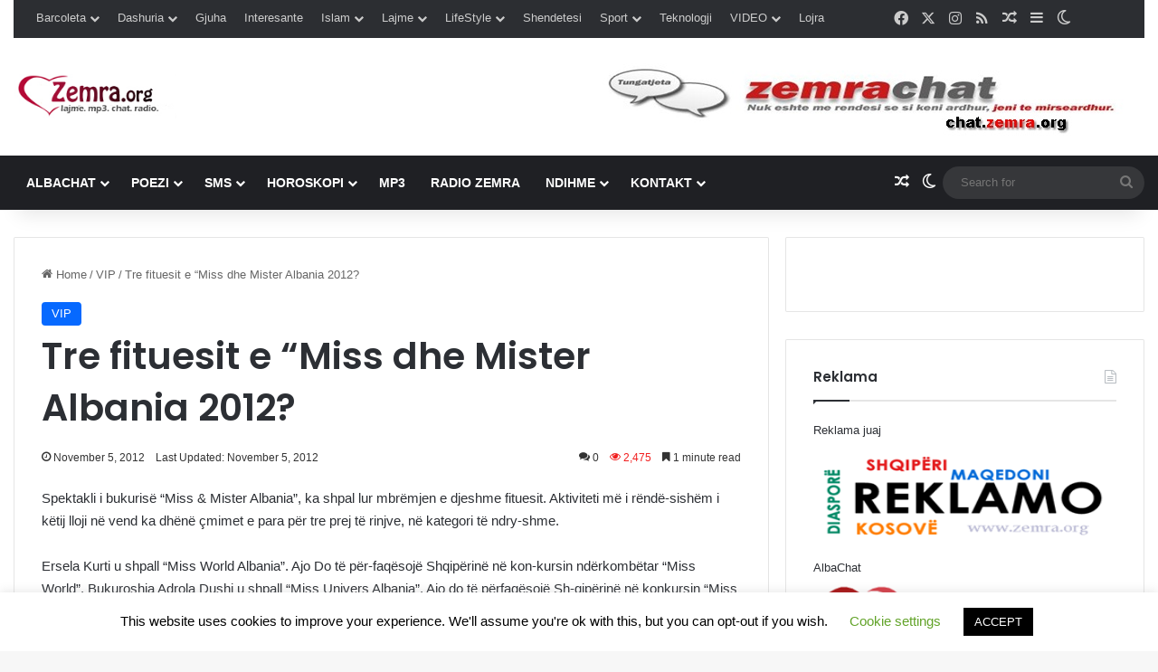

--- FILE ---
content_type: text/html; charset=UTF-8
request_url: https://zemra.org/tre-fituesit-e-miss-dhe-mister-albania-2012%E2%80%B3/
body_size: 27462
content:
<!DOCTYPE html><html
dir=ltr lang=en-US prefix="og: https://ogp.me/ns#" class data-skin=light><head><style>img.lazy{min-height:1px}</style><link
href=https://zemra.org/wp-content/plugins/w3-total-cache/pub/js/lazyload.min.js as=script><meta
charset="UTF-8"><link
rel=profile href=https://gmpg.org/xfn/11><title>Tre fituesit e “Miss dhe Mister Albania 2012? | www.Zemra.Org</title><meta
http-equiv='x-dns-prefetch-control' content='on'><link
rel=dns-prefetch href=//cdnjs.cloudflare.com><link
rel=dns-prefetch href=//ajax.googleapis.com><link
rel=dns-prefetch href=//fonts.googleapis.com><link
rel=dns-prefetch href=//fonts.gstatic.com><link
rel=dns-prefetch href=//s.gravatar.com><link
rel=dns-prefetch href=//www.google-analytics.com><link
rel=preload as=script href=https://ajax.googleapis.com/ajax/libs/webfont/1/webfont.js><meta
name="description" content="Spektakli i bukurisë “Miss &amp; Mister Albania”, ka shpal lur mbrëmjen e djeshme fituesit. Aktiviteti më i rëndë-sishëm i këtij lloji në vend ka dhënë çmimet e para për tre prej të rinjve, në kategori të ndry-shme. Ersela Kurti u shpall “Miss World Albania”. Ajo Do të për-faqësojë Shqipërinë në kon-kursin ndërkombëtar “Miss World”. Bukuroshja"><meta
name="robots" content="max-image-preview:large"><meta
name="author" content="Zemra Org"><meta
name="keywords" content="adrola dushi,albania 2012,ersela kurti,fituesit,geraldo biba,miss &amp; mister albania,miss dhe mister,miss univers albania,miss world,miss world albania,mister albania,tre,vip"><link
rel=canonical href=https://zemra.org/tre-fituesit-e-miss-dhe-mister-albania-2012%e2%80%b3/ ><meta
name="generator" content="All in One SEO (AIOSEO) 4.9.3"><meta
property="og:locale" content="en_US"><meta
property="og:site_name" content="www.Zemra.Org | Albachat, Zemra, Muzik Shqip, Humor Shqip, Zemra Chat,  Horoskopi Vjetor, Tregime Dashurie, Muzik Shqip, Filma Shqip, Mp3 Shqip, Radio Zemra, Poezi Dashurie, Sms Dashurie, Horoskop Shqip, Barcoleta , Kuriozitete , Forum Shqip, Tregime Erotike, Tregime Seksi, Barcoleta 18+, Lajme Shqip, Edukata Seksuale, Teknologjia, Maqedonia, Kosova, Shqiperia, Shqip Chat, Albanian Chat, Foto Galeri, Fjale Te Urta, Shkarko Programe , Mp3, Muzik, Tekste Kengesh, Islami, Shendeti, Festa Islame, Lajme Sportive!"><meta
property="og:type" content="article"><meta
property="og:title" content="Tre fituesit e “Miss dhe Mister Albania 2012? | www.Zemra.Org"><meta
property="og:description" content="Spektakli i bukurisë “Miss &amp; Mister Albania”, ka shpal lur mbrëmjen e djeshme fituesit. Aktiviteti më i rëndë-sishëm i këtij lloji në vend ka dhënë çmimet e para për tre prej të rinjve, në kategori të ndry-shme. Ersela Kurti u shpall “Miss World Albania”. Ajo Do të për-faqësojë Shqipërinë në kon-kursin ndërkombëtar “Miss World”. Bukuroshja"><meta
property="og:url" content="https://zemra.org/tre-fituesit-e-miss-dhe-mister-albania-2012%e2%80%b3/"><meta
property="article:published_time" content="2012-11-05T10:48:45+00:00"><meta
property="article:modified_time" content="2012-11-05T10:48:45+00:00"><meta
property="article:publisher" content="https://www.facebook.com/ZemraOrg"><meta
name="twitter:card" content="summary_large_image"><meta
name="twitter:site" content="@ZemraOrg"><meta
name="twitter:title" content="Tre fituesit e “Miss dhe Mister Albania 2012? | www.Zemra.Org"><meta
name="twitter:description" content="Spektakli i bukurisë “Miss &amp; Mister Albania”, ka shpal lur mbrëmjen e djeshme fituesit. Aktiviteti më i rëndë-sishëm i këtij lloji në vend ka dhënë çmimet e para për tre prej të rinjve, në kategori të ndry-shme. Ersela Kurti u shpall “Miss World Albania”. Ajo Do të për-faqësojë Shqipërinë në kon-kursin ndërkombëtar “Miss World”. Bukuroshja"><meta
name="twitter:creator" content="@ZemraOrg"><meta
name="twitter:image" content="https://zemra.org/wp-content/uploads/2018/10/zemra-logo.jpg"> <script type=application/ld+json class=aioseo-schema>{"@context":"https:\/\/schema.org","@graph":[{"@type":"Article","@id":"https:\/\/zemra.org\/tre-fituesit-e-miss-dhe-mister-albania-2012%e2%80%b3\/#article","name":"Tre fituesit e \u201cMiss dhe Mister Albania 2012? | www.Zemra.Org","headline":"Tre fituesit e \u201cMiss dhe Mister Albania 2012?","author":{"@id":"https:\/\/zemra.org\/author\/zemra\/#author"},"publisher":{"@id":"https:\/\/zemra.org\/#organization"},"image":{"@type":"ImageObject","url":"https:\/\/i0.wp.com\/zemra.org\/wp-content\/uploads\/2012\/11\/ADROLA-DUSHI-.jpg?fit=560%2C371&ssl=1","@id":"https:\/\/zemra.org\/tre-fituesit-e-miss-dhe-mister-albania-2012%e2%80%b3\/#articleImage","width":560,"height":371},"datePublished":"2012-11-05T11:48:45+11:00","dateModified":"2012-11-05T11:48:45+11:00","inLanguage":"en-US","mainEntityOfPage":{"@id":"https:\/\/zemra.org\/tre-fituesit-e-miss-dhe-mister-albania-2012%e2%80%b3\/#webpage"},"isPartOf":{"@id":"https:\/\/zemra.org\/tre-fituesit-e-miss-dhe-mister-albania-2012%e2%80%b3\/#webpage"},"articleSection":"VIP, Adrola Dushi, Albania 2012, Ersela Kurti, fituesit, Geraldo Biba, Miss &amp; Mister Albania, Miss dhe Mister, Miss Univers Albania, Miss World, Miss World Albania, Mister Albania, Tre"},{"@type":"BreadcrumbList","@id":"https:\/\/zemra.org\/tre-fituesit-e-miss-dhe-mister-albania-2012%e2%80%b3\/#breadcrumblist","itemListElement":[{"@type":"ListItem","@id":"https:\/\/zemra.org#listItem","position":1,"name":"Home","item":"https:\/\/zemra.org","nextItem":{"@type":"ListItem","@id":"https:\/\/zemra.org\/category\/bota-e-yjeve\/#listItem","name":"VIP"}},{"@type":"ListItem","@id":"https:\/\/zemra.org\/category\/bota-e-yjeve\/#listItem","position":2,"name":"VIP","item":"https:\/\/zemra.org\/category\/bota-e-yjeve\/","nextItem":{"@type":"ListItem","@id":"https:\/\/zemra.org\/tre-fituesit-e-miss-dhe-mister-albania-2012%e2%80%b3\/#listItem","name":"Tre fituesit e \u201cMiss dhe Mister Albania 2012?"},"previousItem":{"@type":"ListItem","@id":"https:\/\/zemra.org#listItem","name":"Home"}},{"@type":"ListItem","@id":"https:\/\/zemra.org\/tre-fituesit-e-miss-dhe-mister-albania-2012%e2%80%b3\/#listItem","position":3,"name":"Tre fituesit e \u201cMiss dhe Mister Albania 2012?","previousItem":{"@type":"ListItem","@id":"https:\/\/zemra.org\/category\/bota-e-yjeve\/#listItem","name":"VIP"}}]},{"@type":"Organization","@id":"https:\/\/zemra.org\/#organization","name":"www.Zemra.Org","description":"Albachat, Zemra, Muzik Shqip, Humor Shqip, Zemra Chat,  Horoskopi Vjetor, Tregime Dashurie, Muzik Shqip, Filma Shqip, Mp3 Shqip, Radio Zemra, Poezi Dashurie, Sms Dashurie, Horoskop Shqip, Barcoleta , Kuriozitete , Forum Shqip, Tregime Erotike, Tregime Seksi, Barcoleta 18+, Lajme Shqip, Edukata Seksuale, Teknologjia, Maqedonia, Kosova, Shqiperia, Shqip Chat, Albanian Chat, Foto Galeri, Fjale Te Urta, Shkarko Programe , Mp3, Muzik, Tekste Kengesh, Islami, Shendeti, Festa Islame, Lajme Sportive!","url":"https:\/\/zemra.org\/","logo":{"@type":"ImageObject","url":"https:\/\/i0.wp.com\/zemra.org\/wp-content\/uploads\/2018\/10\/zemra-logo.jpg?fit=220%2C60&ssl=1","@id":"https:\/\/zemra.org\/tre-fituesit-e-miss-dhe-mister-albania-2012%e2%80%b3\/#organizationLogo","width":220,"height":60},"image":{"@id":"https:\/\/zemra.org\/tre-fituesit-e-miss-dhe-mister-albania-2012%e2%80%b3\/#organizationLogo"},"sameAs":["https:\/\/www.facebook.com\/ZemraOrg","https:\/\/twitter.com\/ZemraOrg","https:\/\/www.instagram.com\/zemraorg\/"]},{"@type":"Person","@id":"https:\/\/zemra.org\/author\/zemra\/#author","url":"https:\/\/zemra.org\/author\/zemra\/","name":"Zemra Org","image":{"@type":"ImageObject","@id":"https:\/\/zemra.org\/tre-fituesit-e-miss-dhe-mister-albania-2012%e2%80%b3\/#authorImage","url":"https:\/\/secure.gravatar.com\/avatar\/2f3f8fa958995015752647435c5ba11fbc5a713a882c7eb9f3afab84e665c04e?s=96&d=identicon&r=g","width":96,"height":96,"caption":"Zemra Org"}},{"@type":"WebPage","@id":"https:\/\/zemra.org\/tre-fituesit-e-miss-dhe-mister-albania-2012%e2%80%b3\/#webpage","url":"https:\/\/zemra.org\/tre-fituesit-e-miss-dhe-mister-albania-2012%e2%80%b3\/","name":"Tre fituesit e \u201cMiss dhe Mister Albania 2012? | www.Zemra.Org","description":"Spektakli i bukuris\u00eb \u201cMiss & Mister Albania\u201d, ka shpal lur mbr\u00ebmjen e djeshme fituesit. Aktiviteti m\u00eb i r\u00ebnd\u00eb-sish\u00ebm i k\u00ebtij lloji n\u00eb vend ka dh\u00ebn\u00eb \u00e7mimet e para p\u00ebr tre prej t\u00eb rinjve, n\u00eb kategori t\u00eb ndry-shme. Ersela Kurti u shpall \u201cMiss World Albania\u201d. Ajo Do t\u00eb p\u00ebr-faq\u00ebsoj\u00eb Shqip\u00ebrin\u00eb n\u00eb kon-kursin nd\u00ebrkomb\u00ebtar \u201cMiss World\u201d. Bukuroshja","inLanguage":"en-US","isPartOf":{"@id":"https:\/\/zemra.org\/#website"},"breadcrumb":{"@id":"https:\/\/zemra.org\/tre-fituesit-e-miss-dhe-mister-albania-2012%e2%80%b3\/#breadcrumblist"},"author":{"@id":"https:\/\/zemra.org\/author\/zemra\/#author"},"creator":{"@id":"https:\/\/zemra.org\/author\/zemra\/#author"},"datePublished":"2012-11-05T11:48:45+11:00","dateModified":"2012-11-05T11:48:45+11:00"},{"@type":"WebSite","@id":"https:\/\/zemra.org\/#website","url":"https:\/\/zemra.org\/","name":"www.Zemra.Org","description":"Albachat, Zemra, Muzik Shqip, Humor Shqip, Zemra Chat,  Horoskopi Vjetor, Tregime Dashurie, Muzik Shqip, Filma Shqip, Mp3 Shqip, Radio Zemra, Poezi Dashurie, Sms Dashurie, Horoskop Shqip, Barcoleta , Kuriozitete , Forum Shqip, Tregime Erotike, Tregime Seksi, Barcoleta 18+, Lajme Shqip, Edukata Seksuale, Teknologjia, Maqedonia, Kosova, Shqiperia, Shqip Chat, Albanian Chat, Foto Galeri, Fjale Te Urta, Shkarko Programe , Mp3, Muzik, Tekste Kengesh, Islami, Shendeti, Festa Islame, Lajme Sportive!","inLanguage":"en-US","publisher":{"@id":"https:\/\/zemra.org\/#organization"}}]}</script> <link
rel=dns-prefetch href=//stats.wp.com><link
rel=preconnect href=//i0.wp.com><link
rel=alternate type=application/rss+xml title="www.Zemra.Org &raquo; Feed" href=https://zemra.org/feed/ ><link
rel=alternate type=application/rss+xml title="www.Zemra.Org &raquo; Comments Feed" href=https://zemra.org/comments/feed/ > <script type="7740fefa9bc77e328bd2a957-text/javascript">try{if('undefined'!=typeof localStorage){var tieSkin=localStorage.getItem('tie-skin');}
var html=document.getElementsByTagName('html')[0].classList,htmlSkin='light';if(html.contains('dark-skin')){htmlSkin='dark';}
if(tieSkin!=null&&tieSkin!=htmlSkin){html.add('tie-skin-inverted');var tieSkinInverted=true;}
if(tieSkin=='dark'){html.add('dark-skin');}
else if(tieSkin=='light'){html.remove('dark-skin');}}catch(e){console.log(e)}</script> <link
rel=alternate type=application/rss+xml title="www.Zemra.Org &raquo; Tre fituesit e “Miss dhe Mister Albania 2012? Comments Feed" href=https://zemra.org/tre-fituesit-e-miss-dhe-mister-albania-2012%e2%80%b3/feed/ ><style>/*<![CDATA[*/:root{--tie-preset-gradient-1:linear-gradient(135deg, rgba(6, 147, 227, 1) 0%, rgb(155, 81, 224) 100%);--tie-preset-gradient-2:linear-gradient(135deg, rgb(122, 220, 180) 0%, rgb(0, 208, 130) 100%);--tie-preset-gradient-3:linear-gradient(135deg, rgba(252, 185, 0, 1) 0%, rgba(255, 105, 0, 1) 100%);--tie-preset-gradient-4:linear-gradient(135deg, rgba(255, 105, 0, 1) 0%, rgb(207, 46, 46) 100%);--tie-preset-gradient-5:linear-gradient(135deg, rgb(238, 238, 238) 0%, rgb(169, 184, 195) 100%);--tie-preset-gradient-6:linear-gradient(135deg, rgb(74, 234, 220) 0%, rgb(151, 120, 209) 20%, rgb(207, 42, 186) 40%, rgb(238, 44, 130) 60%, rgb(251, 105, 98) 80%, rgb(254, 248, 76) 100%);--tie-preset-gradient-7:linear-gradient(135deg, rgb(255, 206, 236) 0%, rgb(152, 150, 240) 100%);--tie-preset-gradient-8:linear-gradient(135deg, rgb(254, 205, 165) 0%, rgb(254, 45, 45) 50%, rgb(107, 0, 62) 100%);--tie-preset-gradient-9:linear-gradient(135deg, rgb(255, 203, 112) 0%, rgb(199, 81, 192) 50%, rgb(65, 88, 208) 100%);--tie-preset-gradient-10:linear-gradient(135deg, rgb(255, 245, 203) 0%, rgb(182, 227, 212) 50%, rgb(51, 167, 181) 100%);--tie-preset-gradient-11:linear-gradient(135deg, rgb(202, 248, 128) 0%, rgb(113, 206, 126) 100%);--tie-preset-gradient-12:linear-gradient(135deg, rgb(2, 3, 129) 0%, rgb(40, 116, 252) 100%);--tie-preset-gradient-13:linear-gradient(135deg, #4D34FA, #ad34fa);--tie-preset-gradient-14:linear-gradient(135deg, #0057FF, #31B5FF);--tie-preset-gradient-15:linear-gradient(135deg, #FF007A, #FF81BD);--tie-preset-gradient-16:linear-gradient(135deg, #14111E, #4B4462);--tie-preset-gradient-17:linear-gradient(135deg, #F32758, #FFC581);--main-nav-background:#1f2024;--main-nav-secondry-background:rgba(0,0,0,0.2);--main-nav-primary-color:#08f;--main-nav-contrast-primary-color:#FFF;--main-nav-text-color:#FFF;--main-nav-secondry-text-color:rgba(225,255,255,0.5);--main-nav-main-border-color:rgba(255,255,255,0.07);--main-nav-secondry-border-color:rgba(255,255,255,0.04)}/*]]>*/</style><link
rel=alternate title="oEmbed (JSON)" type=application/json+oembed href="https://zemra.org/wp-json/oembed/1.0/embed?url=https%3A%2F%2Fzemra.org%2Ftre-fituesit-e-miss-dhe-mister-albania-2012%25e2%2580%25b3%2F"><link
rel=alternate title="oEmbed (XML)" type=text/xml+oembed href="https://zemra.org/wp-json/oembed/1.0/embed?url=https%3A%2F%2Fzemra.org%2Ftre-fituesit-e-miss-dhe-mister-albania-2012%25e2%2580%25b3%2F&#038;format=xml"><meta
name="viewport" content="width=device-width, initial-scale=1.0"><style id=wp-img-auto-sizes-contain-inline-css>img:is([sizes=auto i],[sizes^="auto," i]){contain-intrinsic-size:3000px 1500px}</style><style id=wp-emoji-styles-inline-css>img.wp-smiley,img.emoji{display:inline !important;border:none !important;box-shadow:none !important;height:1em !important;width:1em !important;margin:0
0.07em !important;vertical-align:-0.1em !important;background:none !important;padding:0
!important}</style><link
rel=stylesheet href=https://zemra.org/wp-content/cache/minify/5976c.css media=all><link
rel=stylesheet id=tie-css-print-css href='https://zemra.org/wp-content/themes/jannah/assets/css/print.css?ver=7.6.4' type=text/css media=print><style id=taqyeem-styles-inline-css>/*<![CDATA[*/.wf-active .logo-text,.wf-active h1,.wf-active h2,.wf-active h3,.wf-active h4,.wf-active h5,.wf-active h6,.wf-active .the-subtitle{font-family:'Poppins'}#main-nav .main-menu>ul>li>a{text-transform:uppercase}#header-notification-bar{background:var( --tie-preset-gradient-13 )}#header-notification-bar{--tie-buttons-color:#FFF;--tie-buttons-border-color:#FFF;--tie-buttons-hover-color:#e1e1e1;--tie-buttons-hover-text:#000}#header-notification-bar{--tie-buttons-text:#000}.tie-cat-12822,.tie-cat-item-12822>span{background-color:#e67e22 !important;color:#FFF !important}.tie-cat-12822:after{border-top-color:#e67e22 !important}.tie-cat-12822:hover{background-color:#c86004 !important}.tie-cat-12822:hover:after{border-top-color:#c86004 !important}.tie-cat-12823,.tie-cat-item-12823>span{background-color:#2ecc71 !important;color:#FFF !important}.tie-cat-12823:after{border-top-color:#2ecc71 !important}.tie-cat-12823:hover{background-color:#10ae53 !important}.tie-cat-12823:hover:after{border-top-color:#10ae53 !important}.tie-cat-12824,.tie-cat-item-12824>span{background-color:#9b59b6 !important;color:#FFF !important}.tie-cat-12824:after{border-top-color:#9b59b6 !important}.tie-cat-12824:hover{background-color:#7d3b98 !important}.tie-cat-12824:hover:after{border-top-color:#7d3b98 !important}.tie-cat-12825,.tie-cat-item-12825>span{background-color:#34495e !important;color:#FFF !important}.tie-cat-12825:after{border-top-color:#34495e !important}.tie-cat-12825:hover{background-color:#162b40 !important}.tie-cat-12825:hover:after{border-top-color:#162b40 !important}.tie-cat-12826,.tie-cat-item-12826>span{background-color:#795548 !important;color:#FFF !important}.tie-cat-12826:after{border-top-color:#795548 !important}.tie-cat-12826:hover{background-color:#5b372a !important}.tie-cat-12826:hover:after{border-top-color:#5b372a !important}.tie-cat-12827,.tie-cat-item-12827>span{background-color:#4CAF50 !important;color:#FFF !important}.tie-cat-12827:after{border-top-color:#4CAF50 !important}.tie-cat-12827:hover{background-color:#2e9132 !important}.tie-cat-12827:hover:after{border-top-color:#2e9132 !important}@media (min-width: 1200px){.container{width:auto}}@media (min-width: 992px){.container,.boxed-layout #tie-wrapper,.boxed-layout .fixed-nav,.wide-next-prev-slider-wrapper .slider-main-container{max-width:100%}.boxed-layout
.container{max-width:100%}}.meta-views.meta-item .tie-icon-fire:before{content:"\f06e" !important}@media (max-width: 991px){.side-aside.normal-side{background:#2f88d6;background:-webkit-linear-gradient(135deg,#5933a2,#2f88d6 );background:-moz-linear-gradient(135deg,#5933a2,#2f88d6 );background:-o-linear-gradient(135deg,#5933a2,#2f88d6 );background:linear-gradient(135deg,#2f88d6,#5933a2 )}}.tie-insta-header{margin-bottom:15px}.tie-insta-avatar
a{width:70px;height:70px;display:block;position:relative;float:left;margin-right:15px;margin-bottom:15px}.tie-insta-avatar a:before{content:"";position:absolute;width:calc(100% + 6px);height:calc(100% + 6px);left:-3px;top:-3px;border-radius:50%;background:#d6249f;background:radial-gradient(circle at 30% 107%,#fdf497 0%,#fdf497 5%,#fd5949 45%,#d6249f 60%,#285AEB 90%)}.tie-insta-avatar a:after{position:absolute;content:"";width:calc(100% + 3px);height:calc(100% + 3px);left:-2px;top:-2px;border-radius:50%;background:#fff}.dark-skin .tie-insta-avatar a:after{background:#27292d}.tie-insta-avatar
img{border-radius:50%;position:relative;z-index:2;transition:all 0.25s}.tie-insta-avatar img:hover{box-shadow:0px 0px 15px 0 #6b54c6}.tie-insta-info{font-size:1.3em;font-weight:bold;margin-bottom:5px}/*]]>*/</style> <script src=https://zemra.org/wp-content/cache/minify/818c0.js type="7740fefa9bc77e328bd2a957-text/javascript"></script> <script id=cookie-law-info-js-extra type="7740fefa9bc77e328bd2a957-text/javascript">var Cli_Data={"nn_cookie_ids":[],"cookielist":[],"non_necessary_cookies":[],"ccpaEnabled":"","ccpaRegionBased":"","ccpaBarEnabled":"","strictlyEnabled":["necessary","obligatoire"],"ccpaType":"gdpr","js_blocking":"","custom_integration":"","triggerDomRefresh":"","secure_cookies":""};var cli_cookiebar_settings={"animate_speed_hide":"500","animate_speed_show":"500","background":"#FFF","border":"#b1a6a6c2","border_on":"","button_1_button_colour":"#000","button_1_button_hover":"#000000","button_1_link_colour":"#fff","button_1_as_button":"1","button_1_new_win":"","button_2_button_colour":"#333","button_2_button_hover":"#292929","button_2_link_colour":"#444","button_2_as_button":"","button_2_hidebar":"","button_3_button_colour":"#000","button_3_button_hover":"#000000","button_3_link_colour":"#fff","button_3_as_button":"1","button_3_new_win":"","button_4_button_colour":"#000","button_4_button_hover":"#000000","button_4_link_colour":"#62a329","button_4_as_button":"","button_7_button_colour":"#61a229","button_7_button_hover":"#4e8221","button_7_link_colour":"#fff","button_7_as_button":"1","button_7_new_win":"","font_family":"inherit","header_fix":"","notify_animate_hide":"1","notify_animate_show":"1","notify_div_id":"#cookie-law-info-bar","notify_position_horizontal":"right","notify_position_vertical":"bottom","scroll_close":"1","scroll_close_reload":"","accept_close_reload":"","reject_close_reload":"","showagain_tab":"1","showagain_background":"#fff","showagain_border":"#000","showagain_div_id":"#cookie-law-info-again","showagain_x_position":"100px","text":"#000","show_once_yn":"","show_once":"10000","logging_on":"","as_popup":"","popup_overlay":"1","bar_heading_text":"","cookie_bar_as":"banner","popup_showagain_position":"bottom-right","widget_position":"left"};var log_object={"ajax_url":"https://zemra.org/wp-admin/admin-ajax.php"};</script> <script src=https://zemra.org/wp-content/cache/minify/d7bac.js type="7740fefa9bc77e328bd2a957-text/javascript"></script> <link
rel=https://api.w.org/ href=https://zemra.org/wp-json/ ><link
rel=alternate title=JSON type=application/json href=https://zemra.org/wp-json/wp/v2/posts/13106><script type="7740fefa9bc77e328bd2a957-text/javascript">var taqyeem={"ajaxurl":"https://zemra.org/wp-admin/admin-ajax.php","your_rating":"Your Rating:"};</script> <style>img#wpstats{display:none}</style><meta
http-equiv="X-UA-Compatible" content="IE=edge"><div
id=fb-root></div> <script async defer crossorigin=anonymous src="https://connect.facebook.net/en_GB/sdk.js#xfbml=1&version=v8.0" nonce=9CRGGNz4 type="7740fefa9bc77e328bd2a957-text/javascript"></script> <meta
name="google-site-verification" content="U5N5s9hZPjPi6vSkRj2K4y2zh5Q1OcN1TFmOWjHyQpo"> <script src=//static.miniclipcdn.com/js/game-embed.js type="7740fefa9bc77e328bd2a957-text/javascript"></script> <link
rel=amphtml href="https://zemra.org/tre-fituesit-e-miss-dhe-mister-albania-2012%E2%80%B3/?amp=1"><link
rel=icon href="https://i0.wp.com/zemra.org/wp-content/uploads/2025/09/favicon-16x16-1.png?fit=16%2C16&#038;ssl=1" sizes=32x32><link
rel=icon href="https://i0.wp.com/zemra.org/wp-content/uploads/2025/09/favicon-16x16-1.png?fit=16%2C16&#038;ssl=1" sizes=192x192><link
rel=apple-touch-icon href="https://i0.wp.com/zemra.org/wp-content/uploads/2025/09/favicon-16x16-1.png?fit=16%2C16&#038;ssl=1"><meta
name="msapplication-TileImage" content="https://i0.wp.com/zemra.org/wp-content/uploads/2025/09/favicon-16x16-1.png?fit=16%2C16&#038;ssl=1"><style id=wp-block-list-inline-css>ol,ul{box-sizing:border-box}:root :where(.wp-block-list.has-background){padding:1.25em 2.375em}</style><style id=global-styles-inline-css>/*<![CDATA[*/:root{--wp--preset--aspect-ratio--square:1;--wp--preset--aspect-ratio--4-3:4/3;--wp--preset--aspect-ratio--3-4:3/4;--wp--preset--aspect-ratio--3-2:3/2;--wp--preset--aspect-ratio--2-3:2/3;--wp--preset--aspect-ratio--16-9:16/9;--wp--preset--aspect-ratio--9-16:9/16;--wp--preset--color--black:#000;--wp--preset--color--cyan-bluish-gray:#abb8c3;--wp--preset--color--white:#fff;--wp--preset--color--pale-pink:#f78da7;--wp--preset--color--vivid-red:#cf2e2e;--wp--preset--color--luminous-vivid-orange:#ff6900;--wp--preset--color--luminous-vivid-amber:#fcb900;--wp--preset--color--light-green-cyan:#7bdcb5;--wp--preset--color--vivid-green-cyan:#00d084;--wp--preset--color--pale-cyan-blue:#8ed1fc;--wp--preset--color--vivid-cyan-blue:#0693e3;--wp--preset--color--vivid-purple:#9b51e0;--wp--preset--color--global-color:#08f;--wp--preset--gradient--vivid-cyan-blue-to-vivid-purple:linear-gradient(135deg,rgb(6,147,227) 0%,rgb(155,81,224) 100%);--wp--preset--gradient--light-green-cyan-to-vivid-green-cyan:linear-gradient(135deg,rgb(122,220,180) 0%,rgb(0,208,130) 100%);--wp--preset--gradient--luminous-vivid-amber-to-luminous-vivid-orange:linear-gradient(135deg,rgb(252,185,0) 0%,rgb(255,105,0) 100%);--wp--preset--gradient--luminous-vivid-orange-to-vivid-red:linear-gradient(135deg,rgb(255,105,0) 0%,rgb(207,46,46) 100%);--wp--preset--gradient--very-light-gray-to-cyan-bluish-gray:linear-gradient(135deg,rgb(238,238,238) 0%,rgb(169,184,195) 100%);--wp--preset--gradient--cool-to-warm-spectrum:linear-gradient(135deg,rgb(74,234,220) 0%,rgb(151,120,209) 20%,rgb(207,42,186) 40%,rgb(238,44,130) 60%,rgb(251,105,98) 80%,rgb(254,248,76) 100%);--wp--preset--gradient--blush-light-purple:linear-gradient(135deg,rgb(255,206,236) 0%,rgb(152,150,240) 100%);--wp--preset--gradient--blush-bordeaux:linear-gradient(135deg,rgb(254,205,165) 0%,rgb(254,45,45) 50%,rgb(107,0,62) 100%);--wp--preset--gradient--luminous-dusk:linear-gradient(135deg,rgb(255,203,112) 0%,rgb(199,81,192) 50%,rgb(65,88,208) 100%);--wp--preset--gradient--pale-ocean:linear-gradient(135deg,rgb(255,245,203) 0%,rgb(182,227,212) 50%,rgb(51,167,181) 100%);--wp--preset--gradient--electric-grass:linear-gradient(135deg,rgb(202,248,128) 0%,rgb(113,206,126) 100%);--wp--preset--gradient--midnight:linear-gradient(135deg,rgb(2,3,129) 0%,rgb(40,116,252) 100%);--wp--preset--font-size--small:13px;--wp--preset--font-size--medium:20px;--wp--preset--font-size--large:36px;--wp--preset--font-size--x-large:42px;--wp--preset--spacing--20:0.44rem;--wp--preset--spacing--30:0.67rem;--wp--preset--spacing--40:1rem;--wp--preset--spacing--50:1.5rem;--wp--preset--spacing--60:2.25rem;--wp--preset--spacing--70:3.38rem;--wp--preset--spacing--80:5.06rem;--wp--preset--shadow--natural:6px 6px 9px rgba(0, 0, 0, 0.2);--wp--preset--shadow--deep:12px 12px 50px rgba(0, 0, 0, 0.4);--wp--preset--shadow--sharp:6px 6px 0px rgba(0, 0, 0, 0.2);--wp--preset--shadow--outlined:6px 6px 0px -3px rgb(255, 255, 255), 6px 6px rgb(0, 0, 0);--wp--preset--shadow--crisp:6px 6px 0px rgb(0, 0, 0)}:where(.is-layout-flex){gap:0.5em}:where(.is-layout-grid){gap:0.5em}body .is-layout-flex{display:flex}.is-layout-flex{flex-wrap:wrap;align-items:center}.is-layout-flex>:is(*,div){margin:0}body .is-layout-grid{display:grid}.is-layout-grid>:is(*,div){margin:0}:where(.wp-block-columns.is-layout-flex){gap:2em}:where(.wp-block-columns.is-layout-grid){gap:2em}:where(.wp-block-post-template.is-layout-flex){gap:1.25em}:where(.wp-block-post-template.is-layout-grid){gap:1.25em}.has-black-color{color:var(--wp--preset--color--black) !important}.has-cyan-bluish-gray-color{color:var(--wp--preset--color--cyan-bluish-gray) !important}.has-white-color{color:var(--wp--preset--color--white) !important}.has-pale-pink-color{color:var(--wp--preset--color--pale-pink) !important}.has-vivid-red-color{color:var(--wp--preset--color--vivid-red) !important}.has-luminous-vivid-orange-color{color:var(--wp--preset--color--luminous-vivid-orange) !important}.has-luminous-vivid-amber-color{color:var(--wp--preset--color--luminous-vivid-amber) !important}.has-light-green-cyan-color{color:var(--wp--preset--color--light-green-cyan) !important}.has-vivid-green-cyan-color{color:var(--wp--preset--color--vivid-green-cyan) !important}.has-pale-cyan-blue-color{color:var(--wp--preset--color--pale-cyan-blue) !important}.has-vivid-cyan-blue-color{color:var(--wp--preset--color--vivid-cyan-blue) !important}.has-vivid-purple-color{color:var(--wp--preset--color--vivid-purple) !important}.has-black-background-color{background-color:var(--wp--preset--color--black) !important}.has-cyan-bluish-gray-background-color{background-color:var(--wp--preset--color--cyan-bluish-gray) !important}.has-white-background-color{background-color:var(--wp--preset--color--white) !important}.has-pale-pink-background-color{background-color:var(--wp--preset--color--pale-pink) !important}.has-vivid-red-background-color{background-color:var(--wp--preset--color--vivid-red) !important}.has-luminous-vivid-orange-background-color{background-color:var(--wp--preset--color--luminous-vivid-orange) !important}.has-luminous-vivid-amber-background-color{background-color:var(--wp--preset--color--luminous-vivid-amber) !important}.has-light-green-cyan-background-color{background-color:var(--wp--preset--color--light-green-cyan) !important}.has-vivid-green-cyan-background-color{background-color:var(--wp--preset--color--vivid-green-cyan) !important}.has-pale-cyan-blue-background-color{background-color:var(--wp--preset--color--pale-cyan-blue) !important}.has-vivid-cyan-blue-background-color{background-color:var(--wp--preset--color--vivid-cyan-blue) !important}.has-vivid-purple-background-color{background-color:var(--wp--preset--color--vivid-purple) !important}.has-black-border-color{border-color:var(--wp--preset--color--black) !important}.has-cyan-bluish-gray-border-color{border-color:var(--wp--preset--color--cyan-bluish-gray) !important}.has-white-border-color{border-color:var(--wp--preset--color--white) !important}.has-pale-pink-border-color{border-color:var(--wp--preset--color--pale-pink) !important}.has-vivid-red-border-color{border-color:var(--wp--preset--color--vivid-red) !important}.has-luminous-vivid-orange-border-color{border-color:var(--wp--preset--color--luminous-vivid-orange) !important}.has-luminous-vivid-amber-border-color{border-color:var(--wp--preset--color--luminous-vivid-amber) !important}.has-light-green-cyan-border-color{border-color:var(--wp--preset--color--light-green-cyan) !important}.has-vivid-green-cyan-border-color{border-color:var(--wp--preset--color--vivid-green-cyan) !important}.has-pale-cyan-blue-border-color{border-color:var(--wp--preset--color--pale-cyan-blue) !important}.has-vivid-cyan-blue-border-color{border-color:var(--wp--preset--color--vivid-cyan-blue) !important}.has-vivid-purple-border-color{border-color:var(--wp--preset--color--vivid-purple) !important}.has-vivid-cyan-blue-to-vivid-purple-gradient-background{background:var(--wp--preset--gradient--vivid-cyan-blue-to-vivid-purple) !important}.has-light-green-cyan-to-vivid-green-cyan-gradient-background{background:var(--wp--preset--gradient--light-green-cyan-to-vivid-green-cyan) !important}.has-luminous-vivid-amber-to-luminous-vivid-orange-gradient-background{background:var(--wp--preset--gradient--luminous-vivid-amber-to-luminous-vivid-orange) !important}.has-luminous-vivid-orange-to-vivid-red-gradient-background{background:var(--wp--preset--gradient--luminous-vivid-orange-to-vivid-red) !important}.has-very-light-gray-to-cyan-bluish-gray-gradient-background{background:var(--wp--preset--gradient--very-light-gray-to-cyan-bluish-gray) !important}.has-cool-to-warm-spectrum-gradient-background{background:var(--wp--preset--gradient--cool-to-warm-spectrum) !important}.has-blush-light-purple-gradient-background{background:var(--wp--preset--gradient--blush-light-purple) !important}.has-blush-bordeaux-gradient-background{background:var(--wp--preset--gradient--blush-bordeaux) !important}.has-luminous-dusk-gradient-background{background:var(--wp--preset--gradient--luminous-dusk) !important}.has-pale-ocean-gradient-background{background:var(--wp--preset--gradient--pale-ocean) !important}.has-electric-grass-gradient-background{background:var(--wp--preset--gradient--electric-grass) !important}.has-midnight-gradient-background{background:var(--wp--preset--gradient--midnight) !important}.has-small-font-size{font-size:var(--wp--preset--font-size--small) !important}.has-medium-font-size{font-size:var(--wp--preset--font-size--medium) !important}.has-large-font-size{font-size:var(--wp--preset--font-size--large) !important}.has-x-large-font-size{font-size:var(--wp--preset--font-size--x-large) !important}/*]]>*/</style></head><body
data-rsssl=1 id=tie-body class="wp-singular post-template-default single single-post postid-13106 single-format-standard wp-theme-jannah tie-no-js is-percent-width wrapper-has-shadow block-head-1 magazine1 is-thumb-overlay-disabled is-desktop is-header-layout-3 has-header-ad sidebar-right has-sidebar post-layout-1 narrow-title-narrow-media has-mobile-share post-has-toggle hide_footer_tiktok hide_share_post_top"><div
class=background-overlay><div
id=tie-container class="site tie-container"><div
id=tie-wrapper><header
id=theme-header class="theme-header header-layout-3 main-nav-dark main-nav-default-dark main-nav-below has-stream-item top-nav-active top-nav-dark top-nav-default-dark top-nav-boxed top-nav-above has-shadow has-normal-width-logo mobile-header-default mobile-components-row"><nav
id=top-nav  class="has-menu-components top-nav header-nav" aria-label="Secondary Navigation"><div
class=container><div
class=topbar-wrapper><div
class=tie-alignleft><div
class="top-menu header-menu"><ul
id=menu-categories class=menu><li
id=menu-item-21960 class="menu-item menu-item-type-taxonomy menu-item-object-category menu-item-has-children menu-item-21960"><a
href=https://zemra.org/category/barcoleta/ >Barcoleta</a><ul
class=sub-menu>
<li
id=menu-item-21961 class="menu-item menu-item-type-taxonomy menu-item-object-category menu-item-21961"><a
href=https://zemra.org/category/barcoleta/barcoleta-18/ >Barcoleta 18+</a></li>
<li
id=menu-item-21962 class="menu-item menu-item-type-taxonomy menu-item-object-category menu-item-21962"><a
href=https://zemra.org/category/barcoleta/bjondina/ >Bjondina</a></li>
<li
id=menu-item-21963 class="menu-item menu-item-type-taxonomy menu-item-object-category menu-item-21963"><a
href=https://zemra.org/category/barcoleta/nasradini/ >Nasradini</a></li>
<li
id=menu-item-21964 class="menu-item menu-item-type-taxonomy menu-item-object-category menu-item-21964"><a
href=https://zemra.org/category/barcoleta/police/ >Police</a></li></ul>
</li>
<li
id=menu-item-21965 class="menu-item menu-item-type-taxonomy menu-item-object-category menu-item-has-children menu-item-21965"><a
href=https://zemra.org/category/dashuria/ >Dashuria</a><ul
class=sub-menu>
<li
id=menu-item-21966 class="menu-item menu-item-type-taxonomy menu-item-object-category menu-item-21966"><a
href=https://zemra.org/category/dashuria/edukata-seksuale/ >Edukata Seksuale</a></li>
<li
id=menu-item-21972 class="menu-item menu-item-type-taxonomy menu-item-object-category menu-item-21972"><a
href=https://zemra.org/category/dashuria/tregime-erotike/ >Histori Erotike | Tregime Erotike | Tregime Seksuale | Tregime Te Nxehta &#8211; zemra.org</a></li>
<li
id=menu-item-21968 class="menu-item menu-item-type-taxonomy menu-item-object-category menu-item-21968"><a
href=https://zemra.org/category/dashuria/poezi-dashurie/ >Poezi Dashurie</a></li>
<li
id=menu-item-21970 class="menu-item menu-item-type-taxonomy menu-item-object-category menu-item-21970"><a
href=https://zemra.org/category/dashuria/thenie-dashurie/ >Thenie Dashurie</a></li>
<li
id=menu-item-21969 class="menu-item menu-item-type-taxonomy menu-item-object-category menu-item-21969"><a
href=https://zemra.org/category/dashuria/sms-dashurie-dashuria/ >Sms Dashurie</a></li>
<li
id=menu-item-21971 class="menu-item menu-item-type-taxonomy menu-item-object-category menu-item-21971"><a
href=https://zemra.org/category/dashuria/thenie-qesharake/ >Thenie Qesharake</a></li></ul>
</li>
<li
id=menu-item-21974 class="menu-item menu-item-type-taxonomy menu-item-object-category menu-item-21974"><a
href=https://zemra.org/category/gjuha-shqip/ >Gjuha</a></li>
<li
id=menu-item-21975 class="menu-item menu-item-type-taxonomy menu-item-object-category menu-item-21975"><a
href=https://zemra.org/category/interesante/ >Interesante</a></li>
<li
id=menu-item-21976 class="menu-item menu-item-type-taxonomy menu-item-object-category menu-item-has-children menu-item-21976"><a
href=https://zemra.org/category/islami/ >Islam</a><ul
class=sub-menu>
<li
id=menu-item-21977 class="menu-item menu-item-type-taxonomy menu-item-object-category menu-item-21977"><a
href=https://zemra.org/category/islami/bajrami/ >Bajrami</a></li>
<li
id=menu-item-21978 class="menu-item menu-item-type-taxonomy menu-item-object-category menu-item-21978"><a
href=https://zemra.org/category/islami/bajrami/sms-per-bajram/ >Sms Per Bajram</a></li>
<li
id=menu-item-21979 class="menu-item menu-item-type-taxonomy menu-item-object-category menu-item-21979"><a
href=https://zemra.org/category/islami/emra-shqip/ >Emra Shqip</a></li>
<li
id=menu-item-21980 class="menu-item menu-item-type-taxonomy menu-item-object-category menu-item-21980"><a
href=https://zemra.org/category/islami/ilahije/ >Ilahije</a></li>
<li
id=menu-item-21981 class="menu-item menu-item-type-taxonomy menu-item-object-category menu-item-21981"><a
href=https://zemra.org/category/islami/kushtet-e-fese/ >Kushtet e Fese</a></li>
<li
id=menu-item-21982 class="menu-item menu-item-type-taxonomy menu-item-object-category menu-item-21982"><a
href=https://zemra.org/category/islami/namazi/ >Namazi</a></li>
<li
id=menu-item-21983 class="menu-item menu-item-type-taxonomy menu-item-object-category menu-item-21983"><a
href=https://zemra.org/category/islami/pasqyra-e-lutjeve/ >Pasqyra e Lutjeve</a></li></ul>
</li>
<li
id=menu-item-21984 class="menu-item menu-item-type-taxonomy menu-item-object-category menu-item-has-children menu-item-21984"><a
href=https://zemra.org/category/lajme/ >Lajme</a><ul
class=sub-menu>
<li
id=menu-item-21985 class="menu-item menu-item-type-taxonomy menu-item-object-category menu-item-21985"><a
href=https://zemra.org/category/lajme/arsimi/ >Arsimi</a></li>
<li
id=menu-item-21986 class="menu-item menu-item-type-taxonomy menu-item-object-category menu-item-21986"><a
href=https://zemra.org/category/lajme/bota-lajme/ >Bota</a></li>
<li
id=menu-item-21987 class="menu-item menu-item-type-taxonomy menu-item-object-category menu-item-21987"><a
href=https://zemra.org/category/lajme/ekonomia/ >Ekonomia</a></li>
<li
id=menu-item-21988 class="menu-item menu-item-type-taxonomy menu-item-object-category menu-item-21988"><a
href=https://zemra.org/category/lajme/kosova/ >Kosova</a></li>
<li
id=menu-item-21989 class="menu-item menu-item-type-taxonomy menu-item-object-category menu-item-21989"><a
href=https://zemra.org/category/lajme/kronika-e-zeze/ >Kronika e Zeze</a></li>
<li
id=menu-item-21990 class="menu-item menu-item-type-taxonomy menu-item-object-category menu-item-21990"><a
href=https://zemra.org/category/lajme/maqedonia/ >Maqedonia</a></li>
<li
id=menu-item-21991 class="menu-item menu-item-type-taxonomy menu-item-object-category menu-item-21991"><a
href=https://zemra.org/category/lajme/politika/ >Politika</a></li>
<li
id=menu-item-21992 class="menu-item menu-item-type-taxonomy menu-item-object-category menu-item-21992"><a
href=https://zemra.org/category/lajme/shqiperia/ >Shqiperia</a></li>
<li
id=menu-item-22012 class="menu-item menu-item-type-taxonomy menu-item-object-category menu-item-22012"><a
href=https://zemra.org/category/lajme/zgjedhje/ >Zgjedhje</a></li></ul>
</li>
<li
id=menu-item-21993 class="menu-item menu-item-type-taxonomy menu-item-object-category menu-item-has-children menu-item-21993"><a
href=https://zemra.org/category/lifestyle/ >LifeStyle</a><ul
class=sub-menu>
<li
id=menu-item-22011 class="menu-item menu-item-type-taxonomy menu-item-object-category current-post-ancestor current-menu-parent current-post-parent menu-item-22011"><a
href=https://zemra.org/category/bota-e-yjeve/ >VIP</a></li></ul>
</li>
<li
id=menu-item-21994 class="menu-item menu-item-type-taxonomy menu-item-object-category menu-item-21994"><a
href=https://zemra.org/category/shendetesia/ >Shendetesi</a></li>
<li
id=menu-item-21995 class="menu-item menu-item-type-taxonomy menu-item-object-category menu-item-has-children menu-item-21995"><a
href=https://zemra.org/category/sport/ >Sport</a><ul
class=sub-menu>
<li
id=menu-item-21996 class="menu-item menu-item-type-taxonomy menu-item-object-category menu-item-21996"><a
href=https://zemra.org/category/sport/basketboll/ >Basketboll</a></li>
<li
id=menu-item-21997 class="menu-item menu-item-type-taxonomy menu-item-object-category menu-item-21997"><a
href=https://zemra.org/category/sport/boks/ >Boks</a></li>
<li
id=menu-item-21998 class="menu-item menu-item-type-taxonomy menu-item-object-category menu-item-21998"><a
href=https://zemra.org/category/sport/formula-1/ >Formula 1</a></li>
<li
id=menu-item-21999 class="menu-item menu-item-type-taxonomy menu-item-object-category menu-item-21999"><a
href=https://zemra.org/category/sport/futboll/ >Futboll</a></li>
<li
id=menu-item-22000 class="menu-item menu-item-type-taxonomy menu-item-object-category menu-item-22000"><a
href=https://zemra.org/category/sport/futboll-live/ >Futboll Live</a></li>
<li
id=menu-item-22001 class="menu-item menu-item-type-taxonomy menu-item-object-category menu-item-22001"><a
href=https://zemra.org/category/sport/livescore/ >LiveScore</a></li>
<li
id=menu-item-22002 class="menu-item menu-item-type-taxonomy menu-item-object-category menu-item-22002"><a
href=https://zemra.org/category/sport/mma2/ >MMA</a></li>
<li
id=menu-item-22003 class="menu-item menu-item-type-taxonomy menu-item-object-category menu-item-22003"><a
href=https://zemra.org/category/sport/tabela/ >Tabela</a></li>
<li
id=menu-item-22004 class="menu-item menu-item-type-taxonomy menu-item-object-category menu-item-22004"><a
href=https://zemra.org/category/sport/tenis/ >Tenis</a></li></ul>
</li>
<li
id=menu-item-22005 class="menu-item menu-item-type-taxonomy menu-item-object-category menu-item-22005"><a
href=https://zemra.org/category/teknologjia/ >Teknologji</a></li>
<li
id=menu-item-22010 class="menu-item menu-item-type-taxonomy menu-item-object-category menu-item-has-children menu-item-22010"><a
href=https://zemra.org/category/video/ >VIDEO</a><ul
class=sub-menu>
<li
id=menu-item-22006 class="menu-item menu-item-type-taxonomy menu-item-object-category menu-item-22006"><a
href=https://zemra.org/category/video/filma/ >Filma</a></li>
<li
id=menu-item-22009 class="menu-item menu-item-type-taxonomy menu-item-object-category menu-item-22009"><a
href=https://zemra.org/category/video/muzike/ >Muzike</a></li>
<li
id=menu-item-22007 class="menu-item menu-item-type-taxonomy menu-item-object-category menu-item-22007"><a
href=https://zemra.org/category/video/humor/ >Humor</a></li></ul>
</li>
<li
id=menu-item-22008 class="menu-item menu-item-type-taxonomy menu-item-object-category menu-item-22008"><a
href=https://zemra.org/category/video/lojra-video/ >Lojra</a></li></ul></div></div><div
class=tie-alignright><ul
class=components> <li
class=social-icons-item><a
class="social-link facebook-social-icon" rel="external noopener nofollow" target=_blank href=https://www.facebook.com/ZemraOrg/ ><span
class="tie-social-icon tie-icon-facebook"></span><span
class=screen-reader-text>Facebook</span></a></li><li
class=social-icons-item><a
class="social-link twitter-social-icon" rel="external noopener nofollow" target=_blank href=https://twitter.com/ZemraOrg><span
class="tie-social-icon tie-icon-twitter"></span><span
class=screen-reader-text>X</span></a></li><li
class=social-icons-item><a
class="social-link instagram-social-icon" rel="external noopener nofollow" target=_blank href=https://www.instagram.com/zemraorg/ ><span
class="tie-social-icon tie-icon-instagram"></span><span
class=screen-reader-text>Instagram</span></a></li><li
class=social-icons-item><a
class="social-link rss-social-icon" rel="external noopener nofollow" target=_blank href=https://zemra.org/feed/ ><span
class="tie-social-icon tie-icon-feed"></span><span
class=screen-reader-text>RSS</span></a></li> 	<li
class="random-post-icon menu-item custom-menu-link">
<a
href="/tre-fituesit-e-miss-dhe-mister-albania-2012%E2%80%B3/?random-post=1" class=random-post title="Random Article" rel=nofollow>
<span
class=tie-icon-random aria-hidden=true></span>
<span
class=screen-reader-text>Random Article</span>
</a>
</li>
<li
class="side-aside-nav-icon menu-item custom-menu-link">
<a
href=#>
<span
class=tie-icon-navicon aria-hidden=true></span>
<span
class=screen-reader-text>Sidebar</span>
</a>
</li>
<li
class="skin-icon menu-item custom-menu-link">
<a
href=# class=change-skin title="Switch skin">
<span
class="tie-icon-moon change-skin-icon" aria-hidden=true></span>
<span
class=screen-reader-text>Switch skin</span>
</a>
</li></ul></div></div></div></nav><div
class="container header-container"><div
class="tie-row logo-row"><div
class=logo-wrapper><div
class="tie-col-md-4 logo-container clearfix"><div
id=mobile-header-components-area_1 class=mobile-header-components><ul
class=components><li
class="mobile-component_menu custom-menu-link"><a
href=# id=mobile-menu-icon class=menu-text-wrapper><span
class="tie-mobile-menu-icon nav-icon is-layout-1"></span><span
class=menu-text>Menu</span></a></li></ul></div><div
id=logo class=image-logo >
<a
title=www.Zemra.Org href=https://zemra.org/ >
<picture
class="tie-logo-default tie-logo-picture">
<source
class="tie-logo-source-default tie-logo-source" data-srcset=https://zemra.org/wp-content/uploads/2018/10/zemra-logo.jpg media=(max-width:991px)>
<source
class="tie-logo-source-default tie-logo-source" data-srcset=" https://zemra.org/wp-content/uploads/2018/10/zemra-logo.jpg">
<img
class="tie-logo-img-default tie-logo-img lazy" src="data:image/svg+xml,%3Csvg%20xmlns='http://www.w3.org/2000/svg'%20viewBox='0%200%20299%2049'%3E%3C/svg%3E" data-src=" https://zemra.org/wp-content/uploads/2018/10/zemra-logo.jpg" alt=www.Zemra.Org width=299 height=49 style="max-height:49px !important; width: auto;">
</picture>
</a></div><div
id=mobile-header-components-area_2 class=mobile-header-components><ul
class=components><li
class="mobile-component_search custom-menu-link">
<a
href=# class=tie-search-trigger-mobile>
<span
class="tie-icon-search tie-search-icon" aria-hidden=true></span>
<span
class=screen-reader-text>Search for</span>
</a>
</li> <li
class="mobile-component_skin custom-menu-link">
<a
href=# class=change-skin title="Switch skin">
<span
class="tie-icon-moon change-skin-icon" aria-hidden=true></span>
<span
class=screen-reader-text>Switch skin</span>
</a>
</li></ul></div></div></div><div
class="tie-col-md-8 stream-item stream-item-top-wrapper"><div
class=stream-item-top>
<a
href=https://chat.zemra.org/ title=AlbaChat target=_blank >
<img
class=lazy src="data:image/svg+xml,%3Csvg%20xmlns='http://www.w3.org/2000/svg'%20viewBox='0%200%20728%2091'%3E%3C/svg%3E" data-src=https://zemra.org/banners/chatshqip.jpg alt=AlbaChat width=728 height=91>
</a></div></div></div></div><div
class=main-nav-wrapper><nav
id=main-nav data-skin=search-in-main-nav class="main-nav header-nav live-search-parent menu-style-default menu-style-solid-bg"  aria-label="Primary Navigation"><div
class=container><div
class=main-menu-wrapper><div
id=menu-components-wrap><div
class="main-menu main-menu-wrap"><div
id=main-nav-menu class="main-menu header-menu"><ul
id=menu-pages class=menu><li
id=menu-item-21906 class="menu-item menu-item-type-post_type menu-item-object-page menu-item-has-children menu-item-21906"><a
href=https://zemra.org/alba-chat/ >AlbaChat</a><ul
class="sub-menu menu-sub-content">
<li
id=menu-item-23780 class="menu-item menu-item-type-post_type menu-item-object-page menu-item-23780"><a
href=https://zemra.org/alba-chat/regjistrimi/ >Regjistrimi</a></li>
<li
id=menu-item-24560 class="menu-item menu-item-type-custom menu-item-object-custom menu-item-24560"><a
href=https://lounge.zemra.org>The Lounge</a></li>
<li
id=menu-item-23732 class="menu-item menu-item-type-custom menu-item-object-custom menu-item-23732"><a
href=https://chat.zemra.org>Mibbit</a></li>
<li
id=menu-item-25128 class="menu-item menu-item-type-custom menu-item-object-custom menu-item-25128"><a
href=https://app.zemra.org>KiwiIRC</a></li>
<li
id=menu-item-24559 class="menu-item menu-item-type-custom menu-item-object-custom menu-item-24559"><a
href=https://www.knaqu.org/boomchat>Boom Chat</a></li></ul>
</li>
<li
id=menu-item-21908 class="menu-item menu-item-type-post_type menu-item-object-page menu-item-has-children menu-item-21908"><a
href=https://zemra.org/poezi-dashurie/ >Poezi</a><ul
class="sub-menu menu-sub-content">
<li
id=menu-item-24357 class="menu-item menu-item-type-post_type menu-item-object-page menu-item-24357"><a
href=https://zemra.org/poezi-dashurie/poezi-dashurie/ >Poezi Dashurie</a></li>
<li
id=menu-item-22053 class="menu-item menu-item-type-post_type menu-item-object-page menu-item-22053"><a
href=https://zemra.org/poezi-dashurie/foto-me-poezi-dashurie/ >Poezi Dashurie – Foto</a></li>
<li
id=menu-item-22054 class="menu-item menu-item-type-post_type menu-item-object-page menu-item-22054"><a
href=https://zemra.org/poezi-dashurie/poezi-dashurie-anglisht/ >Poezi Dashurie Anglisht</a></li>
<li
id=menu-item-22055 class="menu-item menu-item-type-post_type menu-item-object-page menu-item-22055"><a
href=https://zemra.org/poezi-dashurie/poezi-dashurie-gjermanisht/ >Poezi Dashurie Gjermanisht</a></li>
<li
id=menu-item-22056 class="menu-item menu-item-type-post_type menu-item-object-page menu-item-22056"><a
href=https://zemra.org/poezi-dashurie/poezi-dashurie-italisht/ >Poezi Dashurie Italisht</a></li></ul>
</li>
<li
id=menu-item-21910 class="menu-item menu-item-type-post_type menu-item-object-page menu-item-has-children menu-item-21910"><a
href=https://zemra.org/sms-dashurie/ >SMS</a><ul
class="sub-menu menu-sub-content">
<li
id=menu-item-21911 class="menu-item menu-item-type-post_type menu-item-object-page menu-item-21911"><a
href=https://zemra.org/sms-dashurie/sms-dashurie-anglisht/ >Sms Dashurie Anglisht</a></li>
<li
id=menu-item-21912 class="menu-item menu-item-type-post_type menu-item-object-page menu-item-21912"><a
href=https://zemra.org/sms-dashurie/sms-dashurie-gjermanisht/ >Sms Dashurie Gjermanisht</a></li>
<li
id=menu-item-21913 class="menu-item menu-item-type-post_type menu-item-object-page menu-item-21913"><a
href=https://zemra.org/sms-dashurie/sms-dashurie-italisht/ >Sms Dashurie Italisht</a></li></ul>
</li>
<li
id=menu-item-21916 class="menu-item menu-item-type-post_type menu-item-object-page menu-item-has-children menu-item-21916"><a
href=https://zemra.org/horoskopi/ >Horoskopi</a><ul
class="sub-menu menu-sub-content">
<li
id=menu-item-22057 class="menu-item menu-item-type-post_type menu-item-object-page menu-item-22057"><a
href=https://zemra.org/horoskopi/horoskopi-mujor/ >Horoskopi Mujor</a></li>
<li
id=menu-item-21917 class="menu-item menu-item-type-post_type menu-item-object-page menu-item-21917"><a
href=https://zemra.org/horoskopi/shenjat-astrologjike/ >Shenjat Astrologjike</a></li>
<li
id=menu-item-22058 class="menu-item menu-item-type-post_type menu-item-object-page menu-item-22058"><a
href=https://zemra.org/horoskopi/nostradamusi/ >Nostradamusi</a></li>
<li
id=menu-item-22059 class="menu-item menu-item-type-post_type menu-item-object-page menu-item-22059"><a
href=https://zemra.org/horoskopi/numerologjia/ >Numerologjia</a></li>
<li
id=menu-item-22060 class="menu-item menu-item-type-post_type menu-item-object-page menu-item-22060"><a
href=https://zemra.org/horoskopi/planetet-2/ >Planetet</a></li></ul>
</li>
<li
id=menu-item-24591 class="menu-item menu-item-type-custom menu-item-object-custom menu-item-24591"><a
title="shkarko mp3 shqip" href=http://mp3.zemra.org>Mp3</a></li>
<li
id=menu-item-24850 class="menu-item menu-item-type-custom menu-item-object-custom menu-item-24850"><a
href=http://radio.zemra.org>Radio Zemra</a></li>
<li
id=menu-item-21920 class="menu-item menu-item-type-post_type menu-item-object-page menu-item-has-children menu-item-21920"><a
href=https://zemra.org/ndihme/ >Ndihme</a><ul
class="sub-menu menu-sub-content">
<li
id=menu-item-21921 class="menu-item menu-item-type-post_type menu-item-object-page menu-item-has-children menu-item-21921"><a
href=https://zemra.org/ndihme/unrealircd/ >UnrealIRCD</a><ul
class="sub-menu menu-sub-content">
<li
id=menu-item-21922 class="menu-item menu-item-type-post_type menu-item-object-page menu-item-21922"><a
href=https://zemra.org/ndihme/unrealircd/how-to-upgrade-unrealircd/ >How to Upgrade UnrealIRCD</a></li>
<li
id=menu-item-21929 class="menu-item menu-item-type-post_type menu-item-object-page menu-item-21929"><a
href=https://zemra.org/ndihme/irc-defender/ >IRC Defender</a></li></ul>
</li>
<li
id=menu-item-21924 class="menu-item menu-item-type-post_type menu-item-object-page menu-item-21924"><a
href=https://zemra.org/ndihme/anope-services/ >Anope Services</a></li>
<li
id=menu-item-21925 class="menu-item menu-item-type-post_type menu-item-object-page menu-item-21925"><a
href=https://zemra.org/ndihme/neostats/ >NeoStats</a></li>
<li
id=menu-item-21926 class="menu-item menu-item-type-post_type menu-item-object-page menu-item-21926"><a
href=https://zemra.org/ndihme/eggdrop/ >EggDrop</a></li>
<li
id=menu-item-21928 class="menu-item menu-item-type-post_type menu-item-object-page menu-item-21928"><a
href=https://zemra.org/ndihme/energymech/ >EnergyMech</a></li>
<li
id=menu-item-21927 class="menu-item menu-item-type-post_type menu-item-object-page menu-item-21927"><a
href=https://zemra.org/ndihme/psybnc/ >psyBNC</a></li>
<li
id=menu-item-21923 class="menu-item menu-item-type-post_type menu-item-object-page menu-item-21923"><a
href=https://zemra.org/ndihme/unrealircd/znc/ >ZNC</a></li>
<li
id=menu-item-21931 class="menu-item menu-item-type-post_type menu-item-object-page menu-item-21931"><a
href=https://zemra.org/ndihme/shoutcast/ >ShoutCast</a></li>
<li
id=menu-item-21932 class="menu-item menu-item-type-post_type menu-item-object-page menu-item-21932"><a
href=https://zemra.org/ndihme/icecast/ >IceCast</a></li>
<li
id=menu-item-21933 class="menu-item menu-item-type-post_type menu-item-object-page menu-item-21933"><a
href=https://zemra.org/ndihme/linux-basic-commands/ >Linux Basic Commands</a></li></ul>
</li>
<li
id=menu-item-21936 class="menu-item menu-item-type-post_type menu-item-object-page menu-item-has-children menu-item-21936"><a
href=https://zemra.org/kontaktoni/ >Kontakt</a><ul
class="sub-menu menu-sub-content">
<li
id=menu-item-22861 class="menu-item menu-item-type-post_type menu-item-object-page menu-item-22861"><a
href=https://zemra.org/kontaktoni/feedburner/ >FeedBurner</a></li>
<li
id=menu-item-23042 class="menu-item menu-item-type-post_type menu-item-object-page menu-item-23042"><a
href=https://zemra.org/kontaktoni/kushtet-e-perdorimit/ >Kushtet e Përdorimit</a></li>
<li
id=menu-item-23043 class="menu-item menu-item-type-post_type menu-item-object-page menu-item-privacy-policy menu-item-23043"><a
href=https://zemra.org/kontaktoni/privacy-policy/ >Privacy Policy</a></li></ul>
</li></ul></div></div><ul
class=components>	<li
class="random-post-icon menu-item custom-menu-link">
<a
href="/tre-fituesit-e-miss-dhe-mister-albania-2012%E2%80%B3/?random-post=1" class=random-post title="Random Article" rel=nofollow>
<span
class=tie-icon-random aria-hidden=true></span>
<span
class=screen-reader-text>Random Article</span>
</a>
</li>
<li
class="skin-icon menu-item custom-menu-link">
<a
href=# class=change-skin title="Switch skin">
<span
class="tie-icon-moon change-skin-icon" aria-hidden=true></span>
<span
class=screen-reader-text>Switch skin</span>
</a>
</li>
<li
class="search-bar menu-item custom-menu-link" aria-label=Search><form
method=get id=search action=https://zemra.org/ >
<input
id=search-input class=is-ajax-search  inputmode=search type=text name=s title="Search for" placeholder="Search for">
<button
id=search-submit type=submit>
<span
class="tie-icon-search tie-search-icon" aria-hidden=true></span>
<span
class=screen-reader-text>Search for</span>
</button></form>
</li></ul></div></div></div></nav></div></header> <script type="7740fefa9bc77e328bd2a957-text/javascript">try{if("undefined"!=typeof localStorage){var header,mnIsDark=!1,tnIsDark=!1;(header=document.getElementById("theme-header"))&&((header=header.classList).contains("main-nav-default-dark")&&(mnIsDark=!0),header.contains("top-nav-default-dark")&&(tnIsDark=!0),"dark"==tieSkin?(header.add("main-nav-dark","top-nav-dark"),header.remove("main-nav-light","top-nav-light")):"light"==tieSkin&&(mnIsDark||(header.remove("main-nav-dark"),header.add("main-nav-light")),tnIsDark||(header.remove("top-nav-dark"),header.add("top-nav-light"))))}}catch(a){console.log(a)}</script> <div
id=content class="site-content container"><div
id=main-content-row class="tie-row main-content-row"><div
class="main-content tie-col-md-8 tie-col-xs-12" role=main><article
id=the-post class="container-wrapper post-content tie-standard"><header
class=entry-header-outer><nav
id=breadcrumb><a
href=https://zemra.org/ ><span
class=tie-icon-home aria-hidden=true></span> Home</a><em
class=delimiter>/</em><a
href=https://zemra.org/category/bota-e-yjeve/ >VIP</a><em
class=delimiter>/</em><span
class=current>Tre fituesit e “Miss dhe Mister Albania 2012?</span></nav><script type=application/ld+json>{"@context":"http:\/\/schema.org","@type":"BreadcrumbList","@id":"#Breadcrumb","itemListElement":[{"@type":"ListItem","position":1,"item":{"name":"Home","@id":"https:\/\/zemra.org\/"}},{"@type":"ListItem","position":2,"item":{"name":"VIP","@id":"https:\/\/zemra.org\/category\/bota-e-yjeve\/"}}]}</script> <div
class=entry-header><span
class=post-cat-wrap><a
class="post-cat tie-cat-6" href=https://zemra.org/category/bota-e-yjeve/ >VIP</a></span><h1 class="post-title entry-title">
Tre fituesit e “Miss dhe Mister Albania 2012?</h1><div
class="single-post-meta post-meta clearfix"><span
class="date meta-item tie-icon">November 5, 2012</span><span
class="meta-item last-updated">Last Updated: November 5, 2012</span><div
class=tie-alignright><span
class="meta-comment tie-icon meta-item fa-before">0</span><span
class="meta-views meta-item very-hot"><span
class=tie-icon-fire aria-hidden=true></span> 2,474 </span><span
class="meta-reading-time meta-item"><span
class=tie-icon-bookmark aria-hidden=true></span> 1 minute read</span></div></div></div></header><div
class="entry-content entry clearfix"><p>Spektakli i bukurisë “Miss &amp; Mister Albania”, ka shpal lur mbrëmjen e djeshme fituesit. Aktiviteti më i rëndë-sishëm i këtij lloji në vend ka dhënë çmimet e para për tre prej të rinjve, në kategori të ndry-shme.</p><p>Ersela Kurti u shpall “Miss World Albania”. Ajo Do të për-faqësojë Shqipërinë në kon-kursin ndërkombëtar “Miss World”. Bukuroshja Adrola Dushi u shpall “Miss Univers Albania”. Ajo do të përfaqësojë Sh-qipërinë në konkursin “Miss Universi”. Ndërsa Geraldo Biba u shpall “Mister Albania” dhe do të përfaqësojë Shqipërinë në konkursin “Mister Universi”.</p><p><a class=highslide onclick="if (!window.__cfRLUnblockHandlers) return false; return vz.expand(this)" href=https://i0.wp.com/zemra.org/wp-content/uploads/2012/11/ADROLA-DUSHI-.jpg data-cf-modified-7740fefa9bc77e328bd2a957-=""><img
data-recalc-dims=1 fetchpriority=high decoding=async class="alignnone size-full wp-image-13107 lazy" title=ADROLA-DUSHI- src="data:image/svg+xml,%3Csvg%20xmlns='http://www.w3.org/2000/svg'%20viewBox='0%200%20560%20371'%3E%3C/svg%3E" data-src="https://i0.wp.com/zemra.org/wp-content/uploads/2012/11/ADROLA-DUSHI-.jpg?resize=560%2C371" alt width=560 height=371 data-srcset="https://i0.wp.com/zemra.org/wp-content/uploads/2012/11/ADROLA-DUSHI-.jpg?w=560&amp;ssl=1 560w, https://i0.wp.com/zemra.org/wp-content/uploads/2012/11/ADROLA-DUSHI-.jpg?resize=300%2C198&amp;ssl=1 300w" data-sizes="(max-width: 560px) 100vw, 560px"></a></p><p>Miss dhe Mister Albania është një prej spektakleve më të suk-sesshmit ne hapësirën sh-qiptare. Spektakli dhe ceremo-nia e ndarjes së çmimeve do të transmetohet ditën e hënë në Televizionin Klan. Çmimet Vitet e fundit për arsye të ndry-shme realizimi i këtij evenimen-ti televiziv nuk ka qenë i përvit-shëm.</p><p>Këtë vit, Vera Grabocka bashkë me Alketa Vejsiun dhe stafin e Televizionit Klan do të rikthehen për të përzgjedhur va-jzën dhe djalin më të bukur të Sh-qipërisë. Për vajzat do të u ndanë 2 çmime: Çmimi i parë është “Miss Universe Albania”.</p><p>Fituesja do të shkojë në këtë konkurs ndërkombëtar mes 120 shteteve, ku producent është Donald Trump. Çmimi tjetër “Miss World Albania” me produ-cente Gulia Moore, prej disa vitesh ka edhe përfaqësuesen e Shqipërisë mes 125 shteteve.</p><p>“Mister Albania” do të shkojë në “Mr World”, konkursi më i madh botëror për djemtë. Ndërkaq si-pas mediave, agjencia Elite Model Paris do të akordojë 2 çmime për vajzën dhe djalin më tërheqës për fotokamerat. Kjo agjenci ka qenë për shumë vite shtëpia e Claudia Shcifer dhe Kate Moss, me një kontratë të lak-muar nga mijëra të rinj nga e gjithë bota, vajza dhe djali që do të fitojnë këtë titull do të ndry-shojnë jetën e tyre.</p><p><strong>CMIMET</strong></p><p><strong>Ersela Kurti, Miss World Albania</strong><br>
<strong> Adrola Dushi, Miss Univers Albania</strong><br>
<strong> Geraldo Biba, Mistër Albania</strong></p><div
class="post-bottom-meta post-bottom-tags post-tags-modern"><div
class=post-bottom-meta-title><span
class=tie-icon-tags aria-hidden=true></span> Tags</div><span
class=tagcloud><a
href=https://zemra.org/tag/adrola-dushi/ rel=tag>Adrola Dushi</a> <a
href=https://zemra.org/tag/albania-2012/ rel=tag>Albania 2012</a> <a
href=https://zemra.org/tag/ersela-kurti/ rel=tag>Ersela Kurti</a> <a
href=https://zemra.org/tag/fituesit/ rel=tag>fituesit</a> <a
href=https://zemra.org/tag/geraldo-biba/ rel=tag>Geraldo Biba</a> <a
href=https://zemra.org/tag/miss-mister-albania/ rel=tag>Miss &amp; Mister Albania</a> <a
href=https://zemra.org/tag/miss-dhe-mister/ rel=tag>Miss dhe Mister</a> <a
href=https://zemra.org/tag/miss-univers-albania/ rel=tag>Miss Univers Albania</a> <a
href=https://zemra.org/tag/miss-world/ rel=tag>Miss World</a> <a
href=https://zemra.org/tag/miss-world-albania/ rel=tag>Miss World Albania</a> <a
href=https://zemra.org/tag/mister-albania/ rel=tag>Mister Albania</a> <a
href=https://zemra.org/tag/tre/ rel=tag>Tre</a></span></div></div><div
id=post-extra-info><div
class=theiaStickySidebar><div
class="single-post-meta post-meta clearfix"><span
class="date meta-item tie-icon">November 5, 2012</span><span
class="meta-item last-updated">Last Updated: November 5, 2012</span><div
class=tie-alignright><span
class="meta-comment tie-icon meta-item fa-before">0</span><span
class="meta-views meta-item very-hot"><span
class=tie-icon-fire aria-hidden=true></span> 2,474 </span><span
class="meta-reading-time meta-item"><span
class=tie-icon-bookmark aria-hidden=true></span> 1 minute read</span></div></div></div></div><div
class=clearfix></div> <script id=tie-schema-json type=application/ld+json>{"@context":"http:\/\/schema.org","@type":"Article","dateCreated":"2012-11-05T11:48:45+11:00","datePublished":"2012-11-05T11:48:45+11:00","dateModified":"2012-11-05T11:48:45+11:00","headline":"Tre fituesit e \u201cMiss dhe Mister Albania 2012?","name":"Tre fituesit e \u201cMiss dhe Mister Albania 2012?","keywords":"Adrola Dushi,Albania 2012,Ersela Kurti,fituesit,Geraldo Biba,Miss &amp; Mister Albania,Miss dhe Mister,Miss Univers Albania,Miss World,Miss World Albania,Mister Albania,Tre","url":"https:\/\/zemra.org\/tre-fituesit-e-miss-dhe-mister-albania-2012%e2%80%b3\/","description":"Spektakli i bukuris\u00eb \u201cMiss &amp; Mister Albania\u201d, ka shpal lur mbr\u00ebmjen e djeshme fituesit. Aktiviteti m\u00eb i r\u00ebnd\u00eb-sish\u00ebm i k\u00ebtij lloji n\u00eb vend ka dh\u00ebn\u00eb \u00e7mimet e para p\u00ebr tre prej t\u00eb rinjve, n\u00eb kategor","copyrightYear":"2012","articleSection":"VIP","articleBody":"Spektakli i bukuris\u00eb \u201cMiss &amp; Mister Albania\u201d, ka shpal lur mbr\u00ebmjen e djeshme fituesit. Aktiviteti m\u00eb i r\u00ebnd\u00eb-sish\u00ebm i k\u00ebtij lloji n\u00eb vend ka dh\u00ebn\u00eb \u00e7mimet e para p\u00ebr tre prej t\u00eb rinjve, n\u00eb kategori t\u00eb ndry-shme.\r\n\r\nErsela Kurti u shpall \u201cMiss World Albania\u201d. Ajo Do t\u00eb p\u00ebr-faq\u00ebsoj\u00eb Shqip\u00ebrin\u00eb n\u00eb kon-kursin nd\u00ebrkomb\u00ebtar \u201cMiss World\u201d. Bukuroshja Adrola Dushi u shpall \u201cMiss Univers Albania\u201d. Ajo do t\u00eb p\u00ebrfaq\u00ebsoj\u00eb Sh-qip\u00ebrin\u00eb n\u00eb konkursin \u201cMiss Universi\u201d. Nd\u00ebrsa Geraldo Biba u shpall \u201cMister Albania\u201d dhe do t\u00eb p\u00ebrfaq\u00ebsoj\u00eb Shqip\u00ebrin\u00eb n\u00eb konkursin \u201cMister Universi\u201d.\r\n\r\n\r\n\r\nMiss dhe Mister Albania \u00ebsht\u00eb nj\u00eb prej spektakleve m\u00eb t\u00eb suk-sesshmit ne hap\u00ebsir\u00ebn sh-qiptare. Spektakli dhe ceremo-nia e ndarjes s\u00eb \u00e7mimeve do t\u00eb transmetohet dit\u00ebn e h\u00ebn\u00eb n\u00eb Televizionin Klan. \u00c7mimet Vitet e fundit p\u00ebr arsye t\u00eb ndry-shme realizimi i k\u00ebtij evenimen-ti televiziv nuk ka qen\u00eb i p\u00ebrvit-sh\u00ebm.\r\n\r\nK\u00ebt\u00eb vit, Vera Grabocka bashk\u00eb me Alketa Vejsiun dhe stafin e Televizionit Klan do t\u00eb rikthehen p\u00ebr t\u00eb p\u00ebrzgjedhur va-jz\u00ebn dhe djalin m\u00eb t\u00eb bukur t\u00eb Sh-qip\u00ebris\u00eb. P\u00ebr vajzat do t\u00eb u ndan\u00eb 2 \u00e7mime: \u00c7mimi i par\u00eb \u00ebsht\u00eb \u201cMiss Universe Albania\u201d.\r\n\r\nFituesja do t\u00eb shkoj\u00eb n\u00eb k\u00ebt\u00eb konkurs nd\u00ebrkomb\u00ebtar mes 120 shteteve, ku producent \u00ebsht\u00eb Donald Trump. \u00c7mimi tjet\u00ebr \u201cMiss World Albania\u201d me produ-cente Gulia Moore, prej disa vitesh ka edhe p\u00ebrfaq\u00ebsuesen e Shqip\u00ebris\u00eb mes 125 shteteve.\r\n\r\n\u201cMister Albania\u201d do t\u00eb shkoj\u00eb n\u00eb \u201cMr World\u201d, konkursi m\u00eb i madh bot\u00ebror p\u00ebr djemt\u00eb. Nd\u00ebrkaq si-pas mediave, agjencia Elite Model Paris do t\u00eb akordoj\u00eb 2 \u00e7mime p\u00ebr vajz\u00ebn dhe djalin m\u00eb t\u00ebrheq\u00ebs p\u00ebr fotokamerat. Kjo agjenci ka qen\u00eb p\u00ebr shum\u00eb vite sht\u00ebpia e Claudia Shcifer dhe Kate Moss, me nj\u00eb kontrat\u00eb t\u00eb lak-muar nga mij\u00ebra t\u00eb rinj nga e gjith\u00eb bota, vajza dhe djali q\u00eb do t\u00eb fitojn\u00eb k\u00ebt\u00eb titull do t\u00eb ndry-shojn\u00eb jet\u00ebn e tyre.\r\n\r\nCMIMET\r\n\r\nErsela Kurti, Miss World Albania\r\n Adrola Dushi, Miss Univers Albania\r\n Geraldo Biba, Mist\u00ebr Albania","publisher":{"@id":"#Publisher","@type":"Organization","name":"www.Zemra.Org","logo":{"@type":"ImageObject","url":" https:\/\/zemra.org\/wp-content\/uploads\/2018\/10\/zemra-logo.jpg"},"sameAs":["https:\/\/www.facebook.com\/ZemraOrg\/","https:\/\/twitter.com\/ZemraOrg","https:\/\/www.instagram.com\/zemraorg\/"]},"sourceOrganization":{"@id":"#Publisher"},"copyrightHolder":{"@id":"#Publisher"},"mainEntityOfPage":{"@type":"WebPage","@id":"https:\/\/zemra.org\/tre-fituesit-e-miss-dhe-mister-albania-2012%e2%80%b3\/","breadcrumb":{"@id":"#Breadcrumb"}},"author":{"@type":"Person","name":"Zemra Org","url":"https:\/\/zemra.org\/author\/zemra\/"}}</script> <div
class="toggle-post-content clearfix">
<a
id=toggle-post-button class=button href=#>
Show More <span
class=tie-icon-angle-down></span>
</a></div> <script type="7740fefa9bc77e328bd2a957-text/javascript">var $thisPost=document.getElementById('the-post');$thisPost=$thisPost.querySelector('.entry');var $thisButton=document.getElementById('toggle-post-button');$thisButton.addEventListener('click',function(e){$thisPost.classList.add('is-expanded');$thisButton.parentNode.removeChild($thisButton);e.preventDefault();});</script> <div
id=share-buttons-bottom class="share-buttons share-buttons-bottom"><div
class="share-links  share-centered icons-text share-pill"><div
class=share-title>
<span
class=tie-icon-share aria-hidden=true></span>
<span> Share</span></div>
<a
href="https://www.facebook.com/sharer.php?u=https://wp.me/pBFy7-3po" rel="external noopener nofollow" title=Facebook target=_blank class="facebook-share-btn  large-share-button" data-raw="https://www.facebook.com/sharer.php?u={post_link}">
<span
class="share-btn-icon tie-icon-facebook"></span> <span
class=social-text>Facebook</span>
</a>
<a
href="https://x.com/intent/post?text=Tre%20fituesit%20e%20%E2%80%9CMiss%20dhe%20Mister%20Albania%202012%3F&#038;url=https://wp.me/pBFy7-3po&#038;via=ZemraOrg" rel="external noopener nofollow" title=X target=_blank class="twitter-share-btn  large-share-button" data-raw="https://x.com/intent/post?text={post_title}&amp;url={post_link}&amp;via=ZemraOrg">
<span
class="share-btn-icon tie-icon-twitter"></span> <span
class=social-text>X</span>
</a>
<a
href="https://web.skype.com/share?url=https://wp.me/pBFy7-3po&#038;text=Tre%20fituesit%20e%20%E2%80%9CMiss%20dhe%20Mister%20Albania%202012%3F" rel="external noopener nofollow" title=Skype target=_blank class="skype-share-btn  large-share-button" data-raw="https://web.skype.com/share?url={post_link}&text={post_title}">
<span
class="share-btn-icon tie-icon-skype"></span> <span
class=social-text>Skype</span>
</a>
<a
href="fb-messenger://share?app_id=5303202981&display=popup&link=https://wp.me/pBFy7-3po&redirect_uri=https://wp.me/pBFy7-3po" rel="external noopener nofollow" title=Messenger target=_blank class="messenger-mob-share-btn messenger-share-btn  large-share-button" data-raw="fb-messenger://share?app_id=5303202981&display=popup&link={post_link}&redirect_uri={post_link}">
<span
class="share-btn-icon tie-icon-messenger"></span> <span
class=social-text>Messenger</span>
</a>
<a
href="https://www.facebook.com/dialog/send?app_id=5303202981&#038;display=popup&#038;link=https://wp.me/pBFy7-3po&#038;redirect_uri=https://wp.me/pBFy7-3po" rel="external noopener nofollow" title=Messenger target=_blank class="messenger-desktop-share-btn messenger-share-btn  large-share-button" data-raw="https://www.facebook.com/dialog/send?app_id=5303202981&display=popup&link={post_link}&redirect_uri={post_link}">
<span
class="share-btn-icon tie-icon-messenger"></span> <span
class=social-text>Messenger</span>
</a>
<a
href="https://api.whatsapp.com/send?text=Tre%20fituesit%20e%20%E2%80%9CMiss%20dhe%20Mister%20Albania%202012%3F%20https://wp.me/pBFy7-3po" rel="external noopener nofollow" title=WhatsApp target=_blank class="whatsapp-share-btn  large-share-button" data-raw="https://api.whatsapp.com/send?text={post_title}%20{post_link}">
<span
class="share-btn-icon tie-icon-whatsapp"></span> <span
class=social-text>WhatsApp</span>
</a>
<a
href="viber://forward?text=Tre%20fituesit%20e%20%E2%80%9CMiss%20dhe%20Mister%20Albania%202012%3F%20https://wp.me/pBFy7-3po" rel="external noopener nofollow" title=Viber target=_blank class="viber-share-btn  large-share-button" data-raw="viber://forward?text={post_title}%20{post_link}">
<span
class="share-btn-icon tie-icon-phone"></span> <span
class=social-text>Viber</span>
</a>
<a href="/cdn-cgi/l/email-protection#[base64]" rel="external noopener nofollow" title="Share via Email" target=_blank class="email-share-btn  large-share-button" data-raw="mailto:?subject={post_title}&amp;body={post_link}">
<span
class="share-btn-icon tie-icon-envelope"></span> <span
class=social-text>Share via Email</span>
</a></div></div></article><div
class=post-components><div
id=read-next-block class="container-wrapper read-next-slider-4"><h2 class="read-next-block-title">Read Next</h2><section
id=tie-read-next class="slider-area mag-box"><div
class=slider-area-inner><div
id=tie-main-slider-4-read-next class="tie-main-slider main-slider wide-slider-with-navfor-wrapper wide-slider-wrapper centered-title-slider tie-slick-slider-wrapper" data-slider-id=4  data-autoplay=true data-speed=3000><div
class=main-slider-inner><div
class="container slider-main-container"><div
class=tie-slick-slider><ul
class=tie-slider-nav></ul><div
style="background-image: none" class="slide slide-id-4771 tie-slide-1 tie-standard">
<a
href=https://zemra.org/blerim-destani-zgjedh-eliza-dushkun-dhe-lorik-canen-per-imazh-te-%e2%80%9crend-black%e2%80%9d/ class=all-over-thumb-link aria-label="Blerim Destani zgjedh Eliza Dushkun dhe Lorik Canën për imazh të “Rend&#038; Black”"></a><div
class=thumb-overlay><div
class=container><span
class=post-cat-wrap><a
class="post-cat tie-cat-6" href=https://zemra.org/category/bota-e-yjeve/ >VIP</a></span><div
class=thumb-content><div
class=thumb-meta><span
class="date meta-item tie-icon">March 20, 2011</span></div><h2 class="thumb-title"><a
href=https://zemra.org/blerim-destani-zgjedh-eliza-dushkun-dhe-lorik-canen-per-imazh-te-%e2%80%9crend-black%e2%80%9d/ >Blerim Destani zgjedh Eliza Dushkun dhe Lorik Canën për imazh të “Rend&#038; Black”</a></h2></div></div></div></div><div
style="background-image: none" class="slide slide-id-7763 tie-slide-2 tie-standard">
<a
href=https://zemra.org/besart-morina-%e2%80%93-justin-bieber-shqiptar/ class=all-over-thumb-link aria-label="Besart Morina – Justin Bieber shqiptar"></a><div
class=thumb-overlay><div
class=container><span
class=post-cat-wrap><a
class="post-cat tie-cat-794" href=https://zemra.org/category/video/muzike/ >Muzike</a></span><div
class=thumb-content><div
class=thumb-meta><span
class="date meta-item tie-icon">September 1, 2011</span></div><h2 class="thumb-title"><a
href=https://zemra.org/besart-morina-%e2%80%93-justin-bieber-shqiptar/ >Besart Morina – Justin Bieber shqiptar</a></h2></div></div></div></div><div
style="background-image: none" class="slide slide-id-6681 tie-slide-3 tie-standard">
<a
href=https://zemra.org/zbulohen-fotot-rozana-radit-zhveshur/ class=all-over-thumb-link aria-label="Zbulohet foto e Rozana Radit e zhveshur"></a><div
class=thumb-overlay><div
class=container><span
class=post-cat-wrap><a
class="post-cat tie-cat-6" href=https://zemra.org/category/bota-e-yjeve/ >VIP</a></span><div
class=thumb-content><div
class=thumb-meta><span
class="date meta-item tie-icon">June 12, 2011</span></div><h2 class="thumb-title"><a
href=https://zemra.org/zbulohen-fotot-rozana-radit-zhveshur/ >Zbulohet foto e Rozana Radit e zhveshur</a></h2></div></div></div></div><div
style="background-image: none" class="slide slide-id-7794 tie-slide-4 tie-standard">
<a
href=https://zemra.org/albana-berisha-fituesja-%e2%80%9cmiss-bruxelles-2012%e2%80%9d/ class=all-over-thumb-link aria-label="Albana Berisha fituesja e “Miss Bruxelles 2012”"></a><div
class=thumb-overlay><div
class=container><span
class=post-cat-wrap><a
class="post-cat tie-cat-6" href=https://zemra.org/category/bota-e-yjeve/ >VIP</a></span><div
class=thumb-content><div
class=thumb-meta><span
class="date meta-item tie-icon">September 1, 2011</span></div><h2 class="thumb-title"><a
href=https://zemra.org/albana-berisha-fituesja-%e2%80%9cmiss-bruxelles-2012%e2%80%9d/ >Albana Berisha fituesja e “Miss Bruxelles 2012”</a></h2></div></div></div></div><div
style="background-image: none" class="slide slide-id-5224 tie-slide-5 tie-standard">
<a
href=https://zemra.org/beckhamit-del-nje-%e2%80%9cdjale-teper%e2%80%9d/ class=all-over-thumb-link aria-label="Beckhamit i del një “djalë tepër”"></a><div
class=thumb-overlay><div
class=container><span
class=post-cat-wrap><a
class="post-cat tie-cat-6" href=https://zemra.org/category/bota-e-yjeve/ >VIP</a></span><div
class=thumb-content><div
class=thumb-meta><span
class="date meta-item tie-icon">April 3, 2011</span></div><h2 class="thumb-title"><a
href=https://zemra.org/beckhamit-del-nje-%e2%80%9cdjale-teper%e2%80%9d/ >Beckhamit i del një “djalë tepër”</a></h2></div></div></div></div><div
style="background-image: none" class="slide slide-id-5233 tie-slide-6 tie-standard">
<a
href=https://zemra.org/britney-ne-las-vegas-nje-performance-te-%e2%80%9crende%e2%80%9d/ class=all-over-thumb-link aria-label="Britney në Las Vegas me një përformancë të “rëndë”"></a><div
class=thumb-overlay><div
class=container><span
class=post-cat-wrap><a
class="post-cat tie-cat-6" href=https://zemra.org/category/bota-e-yjeve/ >VIP</a></span><div
class=thumb-content><div
class=thumb-meta><span
class="date meta-item tie-icon">April 3, 2011</span></div><h2 class="thumb-title"><a
href=https://zemra.org/britney-ne-las-vegas-nje-performance-te-%e2%80%9crende%e2%80%9d/ >Britney në Las Vegas me një përformancë të “rëndë”</a></h2></div></div></div></div><div
style="background-image: none" class="slide slide-id-5134 tie-slide-1 tie-standard">
<a
href=https://zemra.org/dy-shqiptare-kandidate-per-%e2%80%9cmiss%e2%80%9d-ne-zvicer/ class=all-over-thumb-link aria-label="Dy shqiptare, kandidate për “Miss” në Zvicër"></a><div
class=thumb-overlay><div
class=container><span
class=post-cat-wrap><a
class="post-cat tie-cat-6" href=https://zemra.org/category/bota-e-yjeve/ >VIP</a></span><div
class=thumb-content><div
class=thumb-meta><span
class="date meta-item tie-icon">March 31, 2011</span></div><h2 class="thumb-title"><a
href=https://zemra.org/dy-shqiptare-kandidate-per-%e2%80%9cmiss%e2%80%9d-ne-zvicer/ >Dy shqiptare, kandidate për “Miss” në Zvicër</a></h2></div></div></div></div><div
style="background-image: none" class="slide slide-id-11234 tie-slide-2 tie-standard">
<a
href=https://zemra.org/zihen-duke-bere-sex-ne-plazh-sinan-hoxha-dhe-elvana-gjata-video-foto/ class=all-over-thumb-link aria-label="Zihen Duke bere Seks Ne Plazh Sinan Hoxha Dhe Elvana Gjata (Video + Foto)"></a><div
class=thumb-overlay><div
class=container><span
class=post-cat-wrap><a
class="post-cat tie-cat-6" href=https://zemra.org/category/bota-e-yjeve/ >VIP</a></span><div
class=thumb-content><div
class=thumb-meta><span
class="date meta-item tie-icon">May 18, 2012</span></div><h2 class="thumb-title"><a
href=https://zemra.org/zihen-duke-bere-sex-ne-plazh-sinan-hoxha-dhe-elvana-gjata-video-foto/ >Zihen Duke bere Seks Ne Plazh Sinan Hoxha Dhe Elvana Gjata (Video + Foto)</a></h2></div></div></div></div><div
style="background-image: none" class="slide slide-id-8690 tie-slide-3 tie-standard">
<a
href=https://zemra.org/fotot-reja-hot-rozana-radi-sinan-hoxhen-foto-18/ class=all-over-thumb-link aria-label="Fotot e reja hot, Rozana Radi me Sinan Hoxhën (Foto +18)"></a><div
class=thumb-overlay><div
class=container><span
class=post-cat-wrap><a
class="post-cat tie-cat-6" href=https://zemra.org/category/bota-e-yjeve/ >VIP</a></span><div
class=thumb-content><div
class=thumb-meta><span
class="date meta-item tie-icon">October 24, 2011</span></div><h2 class="thumb-title"><a
href=https://zemra.org/fotot-reja-hot-rozana-radi-sinan-hoxhen-foto-18/ >Fotot e reja hot, Rozana Radi me Sinan Hoxhën (Foto +18)</a></h2></div></div></div></div><div
style="background-image: none" class="slide slide-id-7804 tie-slide-4 tie-standard">
<a
href=https://zemra.org/nora-istrefi-foto-nudo/ class=all-over-thumb-link aria-label="Nora Istrefi NUDO"></a><div
class=thumb-overlay><div
class=container><span
class=post-cat-wrap><a
class="post-cat tie-cat-6" href=https://zemra.org/category/bota-e-yjeve/ >VIP</a></span><div
class=thumb-content><div
class=thumb-meta><span
class="date meta-item tie-icon">May 1, 2011</span></div><h2 class="thumb-title"><a
href=https://zemra.org/nora-istrefi-foto-nudo/ >Nora Istrefi NUDO</a></h2></div></div></div></div></div></div></div></div><div
class="wide-slider-nav-wrapper "><ul
class=tie-slider-nav></ul><div
class=container><div
class=tie-row><div
class=tie-col-md-12><div
class=tie-slick-slider><div
class="slide tie-slide-5"><div
class=slide-overlay><div
class=thumb-meta><span
class="date meta-item tie-icon">March 20, 2011</span></div><h3 class="thumb-title">Blerim Destani zgjedh Eliza Dushkun dhe Lorik Canën për imazh të “Rend&#038; Black”</h3></div></div><div
class="slide tie-slide-6"><div
class=slide-overlay><div
class=thumb-meta><span
class="date meta-item tie-icon">September 1, 2011</span></div><h3 class="thumb-title">Besart Morina – Justin Bieber shqiptar</h3></div></div><div
class="slide tie-slide-1"><div
class=slide-overlay><div
class=thumb-meta><span
class="date meta-item tie-icon">June 12, 2011</span></div><h3 class="thumb-title">Zbulohet foto e Rozana Radit e zhveshur</h3></div></div><div
class="slide tie-slide-2"><div
class=slide-overlay><div
class=thumb-meta><span
class="date meta-item tie-icon">September 1, 2011</span></div><h3 class="thumb-title">Albana Berisha fituesja e “Miss Bruxelles 2012”</h3></div></div><div
class="slide tie-slide-3"><div
class=slide-overlay><div
class=thumb-meta><span
class="date meta-item tie-icon">April 3, 2011</span></div><h3 class="thumb-title">Beckhamit i del një “djalë tepër”</h3></div></div><div
class="slide tie-slide-4"><div
class=slide-overlay><div
class=thumb-meta><span
class="date meta-item tie-icon">April 3, 2011</span></div><h3 class="thumb-title">Britney në Las Vegas me një përformancë të “rëndë”</h3></div></div><div
class="slide tie-slide-5"><div
class=slide-overlay><div
class=thumb-meta><span
class="date meta-item tie-icon">March 31, 2011</span></div><h3 class="thumb-title">Dy shqiptare, kandidate për “Miss” në Zvicër</h3></div></div><div
class="slide tie-slide-6"><div
class=slide-overlay><div
class=thumb-meta><span
class="date meta-item tie-icon">May 18, 2012</span></div><h3 class="thumb-title">Zihen Duke bere Seks Ne Plazh Sinan Hoxha Dhe Elvana Gjata (Video + Foto)</h3></div></div><div
class="slide tie-slide-1"><div
class=slide-overlay><div
class=thumb-meta><span
class="date meta-item tie-icon">October 24, 2011</span></div><h3 class="thumb-title">Fotot e reja hot, Rozana Radi me Sinan Hoxhën (Foto +18)</h3></div></div><div
class="slide tie-slide-2"><div
class=slide-overlay><div
class=thumb-meta><span
class="date meta-item tie-icon">May 1, 2011</span></div><h3 class="thumb-title">Nora Istrefi NUDO</h3></div></div></div></div></div></div></div></div></section></div><div
class="prev-next-post-nav container-wrapper media-overlay"><div
class="tie-col-xs-6 prev-post">
<a
href=https://zemra.org/flori-mumajesi-e-gjen-veten-ne-filxhan/ style="background-image: url()" data-bg class="post-thumb lazy" rel=prev><div
class=post-thumb-overlay-wrap><div
class=post-thumb-overlay>
<span
class="tie-icon tie-media-icon"></span>
<span
class=screen-reader-text>Flori Mumajesi, e gjen veten ne filxhan</span></div></div>
</a><a
href=https://zemra.org/flori-mumajesi-e-gjen-veten-ne-filxhan/ rel=prev><h3 class="post-title">Flori Mumajesi, e gjen veten ne filxhan</h3>
</a></div><div
class="tie-col-xs-6 next-post">
<a
href=https://zemra.org/dasma-kthehet-ne-tragjedi-vriten-vellai-dhe-kunati-i-dhendrit-arrestohen-autoret/ style="background-image: url()" data-bg class="post-thumb lazy" rel=next><div
class=post-thumb-overlay-wrap><div
class=post-thumb-overlay>
<span
class="tie-icon tie-media-icon"></span>
<span
class=screen-reader-text>Dasma kthehet në tragjedi, vriten vëllai dhe kunati i dhëndrit, arrestohen autorët</span></div></div>
</a><a
href=https://zemra.org/dasma-kthehet-ne-tragjedi-vriten-vellai-dhe-kunati-i-dhendrit-arrestohen-autoret/ rel=next><h3 class="post-title">Dasma kthehet në tragjedi, vriten vëllai dhe kunati i dhëndrit, arrestohen autorët</h3>
</a></div></div><div
id=comments class=comments-area><div
id=respond class=comment-respond><h3 id="reply-title" class="comment-reply-title the-global-title">Leave a Reply <small><a
rel=nofollow id=cancel-comment-reply-link href=/tre-fituesit-e-miss-dhe-mister-albania-2012%E2%80%B3/#respond style=display:none;>Cancel reply</a></small></h3><form
action=https://zemra.org/wp-comments-post.php method=post id=commentform class=comment-form><p
class=comment-notes><span
id=email-notes>Your email address will not be published.</span> <span
class=required-field-message>Required fields are marked <span
class=required>*</span></span></p><p
class=comment-form-comment><label
for=comment>Comment <span
class=required>*</span></label><textarea id=comment name=comment cols=45 rows=8 maxlength=65525 required></textarea></p><p
class=comment-form-author><label
for=author>Name <span
class=required>*</span></label> <input
id=author name=author type=text value size=30 maxlength=245 autocomplete=name required></p><p
class=comment-form-email><label
for=email>Email <span
class=required>*</span></label> <input
id=email name=email type=email value size=30 maxlength=100 aria-describedby=email-notes autocomplete=email required></p><p
class=comment-form-url><label
for=url>Website</label> <input
id=url name=url type=url value size=30 maxlength=200 autocomplete=url></p><p
class=form-submit><input
name=submit type=submit id=submit class=submit value="Post Comment"> <input
type=hidden name=comment_post_ID value=13106 id=comment_post_ID>
<input
type=hidden name=comment_parent id=comment_parent value=0></p><p
style="display: none;"><input
type=hidden id=akismet_comment_nonce name=akismet_comment_nonce value=5c6944733b></p><p
style="display: none !important;" class=akismet-fields-container data-prefix=ak_><label>&#916;<textarea name=ak_hp_textarea cols=45 rows=8 maxlength=100></textarea></label><input
type=hidden id=ak_js_1 name=ak_js value=24><script data-cfasync="false" src="/cdn-cgi/scripts/5c5dd728/cloudflare-static/email-decode.min.js"></script><script type="7740fefa9bc77e328bd2a957-text/javascript">document.getElementById("ak_js_1").setAttribute("value",(new Date()).getTime());</script></p></form></div></div></div></div><div
id=check-also-box class="container-wrapper check-also-right"><div
class="widget-title the-global-title"><div
class=the-subtitle>Ja vlen te lexoni</div><a
href=# id=check-also-close class=remove>
<span
class=screen-reader-text>Close</span>
</a></div><div
class="widget posts-list-big-first has-first-big-post"><ul
class=posts-list-items>
<li
class="widget-single-post-item widget-post-list tie-standard"><div
class="post-widget-body no-small-thumbs">
<a
class="post-title the-subtitle" href=https://zemra.org/alma-%e2%80%9cbig-brother%e2%80%9d-pa-antonion-ndihem-si-peshku-pa-uje/ >Alma e “Big Brother”: Pa Antonion ndihem si peshku pa ujë</a><div
class=post-meta>
<span
class="date meta-item tie-icon">August 12, 2011</span></div></div>
</li></ul></div></div><aside
class="sidebar tie-col-md-4 tie-col-xs-12 normal-side is-sticky" aria-label="Primary Sidebar"><div
class=theiaStickySidebar><div
id=text-21 class="container-wrapper widget widget_text"><div
class=textwidget><div
class=fb-page data-href=https://www.facebook.com/ZemraOrg/ data-tabs data-width data-height data-small-header=false data-adapt-container-width=true data-hide-cover=false data-show-facepile=true><blockquote
cite=https://www.facebook.com/ZemraOrg/ class=fb-xfbml-parse-ignore><p><a
href=https://www.facebook.com/ZemraOrg/ >www.Zemra.Org</a></p></blockquote></div></div><div
class=clearfix></div></div><div
id=text-20 class="container-wrapper widget widget_text"><div
class="widget-title the-global-title"><div
class=the-subtitle>Reklama<span
class="widget-title-icon tie-icon"></span></div></div><div
class=textwidget><p>Reklama juaj<br>
<a
href=http://contact.zemra.org/ ><img
class=lazy decoding=async data-recalc-dims=1 style="width: 360px; height: 120px;" title=AlbaChat src="data:image/svg+xml,%3Csvg%20xmlns='http://www.w3.org/2000/svg'%20viewBox='0%200%201%201'%3E%3C/svg%3E" data-src="https://i0.wp.com/zemra.org/banners/reklama.jpg?w=780&#038;ssl=1"></a><br>
AlbaChat<br>
<a
href=http://chat.zemra.org/ ><img
class=lazy decoding=async data-recalc-dims=1 style="width: 360px; height: 120px;" title=AlbaChat src="data:image/svg+xml,%3Csvg%20xmlns='http://www.w3.org/2000/svg'%20viewBox='0%200%201%201'%3E%3C/svg%3E" data-src="https://i0.wp.com/albachat.it/img/logo.png?w=780"></a><br>
Radio Zemra<br>
<a
href=http://radio.zemra.org/ ><img
class=lazy decoding=async data-recalc-dims=1 style="width: 360px; height: 250px;" title="Radio Zemra" src="data:image/svg+xml,%3Csvg%20xmlns='http://www.w3.org/2000/svg'%20viewBox='0%200%201%201'%3E%3C/svg%3E" data-src="https://i0.wp.com/chat.zemra.org/radiozemra.jpg?w=780"></a><br>
Hotel Restaurant Ignatia<br>
<a
href=https://www.facebook.com/hotelrestaurantignatia/ ><img
class=lazy decoding=async data-recalc-dims=1 style="width: 360px; height: 250px;" title="Hotel Restaurant Ignatia - Gostivar" src="data:image/svg+xml,%3Csvg%20xmlns='http://www.w3.org/2000/svg'%20viewBox='0%200%201%201'%3E%3C/svg%3E" data-src="https://i0.wp.com/chat.zemra.org/ignatia.jpg?w=780"></a></p></div><div
class=clearfix></div></div></div></aside></div></div><footer
id=footer class="site-footer dark-skin dark-widgetized-area"><div
id=footer-instagram class=footer-instagram-section><div
id=instagram-link class="is-colored has-6-media is-expanded"><a
target=_blank title="Na ndiqni ne Instagram!" rel="nofollow noopener" href=https://www.instagram.com/zemraorg/ ><span
class=tie-icon-instagram aria-hidden=true></span> </a><span
class=account-username>@zemraorg</span><a
class="follow-button button" title="Na ndiqni ne Instagram!" target=_blank rel="nofollow noopener" href=https://www.instagram.com/zemraorg/ >Na ndiqni ne Instagram!</span></a></div><div
class="tie-insta-box "><div
class=tie-insta-photos><div
class=tie-insta-post>
<a
href=https://www.instagram.com/reel/DP-nU4eknK_/  target=_blank rel="nofollow noopener"><img
class=lazy src="data:image/svg+xml,%3Csvg%20xmlns='http://www.w3.org/2000/svg'%20viewBox='0%200%20320%20320'%3E%3C/svg%3E" data-src="https://scontent-ams2-1.cdninstagram.com/v/t51.71878-15/567778014_1510106480325615_4467475947369162279_n.jpg?stp=dst-jpg_e35_tt6&_nc_cat=104&ccb=7-5&_nc_sid=18de74&efg=eyJlZmdfdGFnIjoiQ0xJUFMuYmVzdF9pbWFnZV91cmxnZW4uQzMifQ%3D%3D&_nc_ohc=_CoZTjnMMwgQ7kNvwEgAZlL&_nc_oc=Adk5I2HlsO6A9Lasb6SGAONiRICn-W429lVLzXAX_hhElNFBObvWR_2OjFv7g0WLev8&_nc_zt=23&_nc_ht=scontent-ams2-1.cdninstagram.com&edm=ANo9K5cEAAAA&_nc_gid=dReisjeTU3du1TXPSTqYIw&oh=00_Afq1xjTFTVssLuUgRDtsWC1e05bgaz5HfpfeN5jp-fU_gg&oe=6981572F" width=320 height=320 alt="#ELiMalaj ne Melbourne"><span
class=media-video><span
class=tie-icon-video-camera></span></span></a></div><div
class=tie-insta-post>
<a
href=https://www.instagram.com/reel/DP8zxsfEs1C/  target=_blank rel="nofollow noopener"><img
class=lazy src="data:image/svg+xml,%3Csvg%20xmlns='http://www.w3.org/2000/svg'%20viewBox='0%200%20320%20320'%3E%3C/svg%3E" data-src="https://scontent-ams2-1.cdninstagram.com/v/t51.71878-15/566397245_1484870786119009_8607705044774215429_n.jpg?stp=dst-jpg_e35_tt6&_nc_cat=100&ccb=7-5&_nc_sid=18de74&efg=eyJlZmdfdGFnIjoiQ0xJUFMuYmVzdF9pbWFnZV91cmxnZW4uQzMifQ%3D%3D&_nc_ohc=94AyTgMoI5EQ7kNvwGur5Dy&_nc_oc=AdkWFSWBy3DQkN90Bf-SEQWjxPgC9_kjKkwrPPwnbzlIYdN0fQlxe0dP7_zQsVch6Tw&_nc_zt=23&_nc_ht=scontent-ams2-1.cdninstagram.com&edm=ANo9K5cEAAAA&_nc_gid=dReisjeTU3du1TXPSTqYIw&oh=00_Afp3v3qRQawa8NB3TYa4JDq-HZAdBtbenAcmYTbqXRWM2w&oe=698145A0" width=320 height=320 alt="Eli Malaj ne Melbourne"><span
class=media-video><span
class=tie-icon-video-camera></span></span></a></div><div
class=tie-insta-post>
<a
href=https://www.instagram.com/p/DPMOIplElxJ/  target=_blank rel="nofollow noopener"><img
class=lazy src="data:image/svg+xml,%3Csvg%20xmlns='http://www.w3.org/2000/svg'%20viewBox='0%200%20320%20320'%3E%3C/svg%3E" data-src="https://scontent-ams2-1.cdninstagram.com/v/t51.82787-15/556222746_18410524426115600_532892701002575758_n.jpg?stp=dst-jpg_e35_tt6&_nc_cat=109&ccb=7-5&_nc_sid=18de74&efg=eyJlZmdfdGFnIjoiRkVFRC5iZXN0X2ltYWdlX3VybGdlbi5DMyJ9&_nc_ohc=x9nUP-wkUwkQ7kNvwFTFtao&_nc_oc=AdlpIqduAC2WeXrnJskSJEhq2Lw41ivQ7sof-ygrc9rUBO7chUjhN6itY8G4Wx6PI8E&_nc_zt=23&_nc_ht=scontent-ams2-1.cdninstagram.com&edm=ANo9K5cEAAAA&_nc_gid=dReisjeTU3du1TXPSTqYIw&oh=00_Afrzkje7YkW_ylYLLXQwrB-w-YHTzxzdeBdhfiTATUdahw&oe=698130E4" width=320 height=320 alt="Besjana dhe Genta Jashari – dy motrat Police nga Ferizaji 👮‍♀️👮‍♀️Nder e krenari jo vetëm për familjen e tyre, por për gjithë Kosovën🇽🇰. Shembull force, guximi e respekti. ♥️♥️"></a></div><div
class=tie-insta-post>
<a
href=https://www.instagram.com/p/DO7WPRMEshR/  target=_blank rel="nofollow noopener"><img
class=lazy src="data:image/svg+xml,%3Csvg%20xmlns='http://www.w3.org/2000/svg'%20viewBox='0%200%20320%20320'%3E%3C/svg%3E" data-src="https://scontent-ams2-1.cdninstagram.com/v/t51.82787-15/551992491_18409451149115600_2329676655024798675_n.jpg?stp=dst-jpg_e35_tt6&_nc_cat=100&ccb=7-5&_nc_sid=18de74&efg=eyJlZmdfdGFnIjoiRkVFRC5iZXN0X2ltYWdlX3VybGdlbi5DMyJ9&_nc_ohc=mnxHpGNt1p8Q7kNvwGjpjgM&_nc_oc=AdlL5X1XXLFdXB6SwiczqzhtxE5jQFObddpJy5-3DEuxRv04_MQV9nbTA_eLbJDQpvk&_nc_zt=23&_nc_ht=scontent-ams2-1.cdninstagram.com&edm=ANo9K5cEAAAA&_nc_gid=dReisjeTU3du1TXPSTqYIw&oh=00_AfqqZeKDbbuB8YADmAhLLDqYxGZDd3-Gv2f2rhneEW3I_w&oe=698130E5" width=320 height=320 alt="Dua Lipa shkarkon agjentin për mbështetjen e supozuar të tij për luftën e Izraelit në Gaza."></a></div><div
class=tie-insta-post>
<a
href=https://www.instagram.com/p/DM1Utr2Ti-P/  target=_blank rel="nofollow noopener"><img
class=lazy src="data:image/svg+xml,%3Csvg%20xmlns='http://www.w3.org/2000/svg'%20viewBox='0%200%20320%20320'%3E%3C/svg%3E" data-src="https://scontent-ams2-1.cdninstagram.com/v/t51.82787-15/527342408_18402518485115600_7683660815654404138_n.jpg?stp=dst-jpg_e35_tt6&_nc_cat=100&ccb=7-5&_nc_sid=18de74&efg=eyJlZmdfdGFnIjoiRkVFRC5iZXN0X2ltYWdlX3VybGdlbi5DMyJ9&_nc_ohc=i-9ZNvgz1RcQ7kNvwEwZzc2&_nc_oc=AdkxR3XJQR42_G3VHD6KB6lmgD_ua38j4ZfNNj1lZPCBpG--R2NyqI3pNnrt2jhiAHo&_nc_zt=23&_nc_ht=scontent-ams2-1.cdninstagram.com&edm=ANo9K5cEAAAA&_nc_gid=dReisjeTU3du1TXPSTqYIw&oh=00_AfqilSBrfYlnSRJfz5tIHVKQ2TeJi0PssZ5F2UfB6aiOOw&oe=69812B0A" width=320 height=320 alt="I ka buzet e veta?"></a></div><div
class=tie-insta-post>
<a
href=https://www.instagram.com/p/DMKoAvkxU3T/  target=_blank rel="nofollow noopener"><img
class=lazy src="data:image/svg+xml,%3Csvg%20xmlns='http://www.w3.org/2000/svg'%20viewBox='0%200%20320%20320'%3E%3C/svg%3E" data-src="https://scontent-ams2-1.cdninstagram.com/v/t51.82787-15/519535006_18400223407115600_361709235188514806_n.jpg?stp=dst-jpg_e35_tt6&_nc_cat=101&ccb=7-5&_nc_sid=18de74&efg=eyJlZmdfdGFnIjoiRkVFRC5iZXN0X2ltYWdlX3VybGdlbi5DMyJ9&_nc_ohc=H86zDj_zpd4Q7kNvwE_APvt&_nc_oc=AdmbIIqLlmD4p6jcoBBo9G4Fj2V9BE9MXJWoDdbEaP9iLPoiEi-1pOl3iMVJqbGuehE&_nc_zt=23&_nc_ht=scontent-ams2-1.cdninstagram.com&edm=ANo9K5cEAAAA&_nc_gid=dReisjeTU3du1TXPSTqYIw&oh=00_Afpt76gOI0NQ2nDQ1PU69uiwhK1QuNn7jct_tiJ6nZ8KSQ&oe=69813F4A" width=320 height=320 alt="Dua Lipa, Rita Ora, Bebe Rexha and Ava Max 🌟🌟🌟🌟🇽🇰🇽🇰🇽🇰🇽🇰"></a></div></div></div></div><div
id=footer-widgets-container><div
class=container><div
class="footer-widget-area footer-boxed-widget-area"><div
class=tie-row><div
class="tie-col-md-3 normal-side"><div
id=posts-list-widget-31 class="container-wrapper widget posts-list"><div
class="widget-title the-global-title"><div
class=the-subtitle>Me te shikuara<span
class="widget-title-icon tie-icon"></span></div></div><div
class=widget-posts-list-wrapper><div
class=widget-posts-list-container ><ul
class="posts-list-items widget-posts-wrapper">
<li
class="widget-single-post-item widget-post-list tie-standard"><div
class=post-widget-thumbnail>
<a
aria-label="Urime Ditelindjen për Fëmijë" href=https://zemra.org/urime-ditelindjen-per-femije/ class=post-thumb><img
width=220 height=150 src="data:image/svg+xml,%3Csvg%20xmlns='http://www.w3.org/2000/svg'%20viewBox='0%200%20220%20150'%3E%3C/svg%3E" data-src="https://i0.wp.com/zemra.org/wp-content/uploads/2018/04/urime-per-ditelindje-per-femije-me-tullumbace.jpg?resize=220%2C150&amp;ssl=1" class="attachment-jannah-image-small size-jannah-image-small tie-small-image wp-post-image lazy" alt decoding=async></a></div><div
class="post-widget-body ">
<a
class="post-title the-subtitle" href=https://zemra.org/urime-ditelindjen-per-femije/ >Urime Ditelindjen për Fëmijë</a><div
class=post-meta>
<span
class="date meta-item tie-icon">April 11, 2018</span></div></div>
</li><li
class="widget-single-post-item widget-post-list tie-standard"><div
class=post-widget-thumbnail>
<a
aria-label="Barcoleta 18+" href=https://zemra.org/barcoleta-18/ class=post-thumb><img
width=220 height=150 src="data:image/svg+xml,%3Csvg%20xmlns='http://www.w3.org/2000/svg'%20viewBox='0%200%20220%20150'%3E%3C/svg%3E" data-src="https://i0.wp.com/zemra.org/wp-content/uploads/2010/10/Barcoleta-18%2B.jpg?resize=220%2C150&amp;ssl=1" class="attachment-jannah-image-small size-jannah-image-small tie-small-image wp-post-image lazy" alt decoding=async></a></div><div
class="post-widget-body ">
<a
class="post-title the-subtitle" href=https://zemra.org/barcoleta-18/ >Barcoleta 18+</a><div
class=post-meta>
<span
class="date meta-item tie-icon">October 9, 2010</span></div></div>
</li><li
class="widget-single-post-item widget-post-list tie-standard"><div
class=post-widget-thumbnail>
<a
aria-label="Urime Vitin i Ri" href=https://zemra.org/urime-viti-i-ri/ class=post-thumb><img
width=220 height=150 src="data:image/svg+xml,%3Csvg%20xmlns='http://www.w3.org/2000/svg'%20viewBox='0%200%20220%20150'%3E%3C/svg%3E" data-src="https://i0.wp.com/zemra.org/wp-content/uploads/2014/12/urime-viti-i-ri.jpg?resize=220%2C150&amp;ssl=1" class="attachment-jannah-image-small size-jannah-image-small tie-small-image wp-post-image lazy" alt decoding=async data-srcset="https://i0.wp.com/zemra.org/wp-content/uploads/2014/12/urime-viti-i-ri.jpg?resize=220%2C150&amp;ssl=1 220w, https://i0.wp.com/zemra.org/wp-content/uploads/2014/12/urime-viti-i-ri.jpg?zoom=2&amp;resize=220%2C150&amp;ssl=1 440w, https://i0.wp.com/zemra.org/wp-content/uploads/2014/12/urime-viti-i-ri.jpg?zoom=3&amp;resize=220%2C150&amp;ssl=1 660w" data-sizes="auto, (max-width: 220px) 100vw, 220px"></a></div><div
class="post-widget-body ">
<a
class="post-title the-subtitle" href=https://zemra.org/urime-viti-i-ri/ >Urime Vitin i Ri</a><div
class=post-meta>
<span
class="date meta-item tie-icon">December 31, 2014</span></div></div>
</li></ul></div></div><div
class=clearfix></div></div></div><div
class="tie-col-md-3 normal-side"><div
id=block-2 class="container-wrapper widget widget_block"><ul
class=wp-block-list>
<li></li></ul><div
class=clearfix></div></div></div><div
class="tie-col-md-3 normal-side"><div
id=tag_cloud-6 class="container-wrapper widget widget_tag_cloud"><div
class="widget-title the-global-title"><div
class=the-subtitle>Tags<span
class="widget-title-icon tie-icon"></span></div></div><div
class=tagcloud><a
href=https://zemra.org/tag/adelina/ class="tag-cloud-link tag-link-967 tag-link-position-1" style="font-size: 11.36pt;" aria-label="adelina (85 items)">adelina</a>
<a
href=https://zemra.org/tag/facebook/ class="tag-cloud-link tag-link-50 tag-link-position-2" style="font-size: 9.4pt;" aria-label="FaceBook (61 items)">FaceBook</a>
<a
href=https://zemra.org/tag/femrat/ class="tag-cloud-link tag-link-177 tag-link-position-3" style="font-size: 8.98pt;" aria-label="Femrat (56 items)">Femrat</a>
<a
href=https://zemra.org/tag/foto/ class="tag-cloud-link tag-link-740 tag-link-position-4" style="font-size: 13.04pt;" aria-label="Foto (110 items)">Foto</a>
<a
href=https://zemra.org/tag/humor/ class="tag-cloud-link tag-link-12335 tag-link-position-5" style="font-size: 9.26pt;" aria-label="Humor (59 items)">Humor</a>
<a
href=https://zemra.org/tag/ismaili/ class="tag-cloud-link tag-link-969 tag-link-position-6" style="font-size: 11.78pt;" aria-label="ismaili (91 items)">ismaili</a>
<a
href=https://zemra.org/tag/ismajli/ class="tag-cloud-link tag-link-968 tag-link-position-7" style="font-size: 11.5pt;" aria-label="ismajli (87 items)">ismajli</a>
<a
href=https://zemra.org/tag/kengetarja/ class="tag-cloud-link tag-link-684 tag-link-position-8" style="font-size: 11.64pt;" aria-label="Kengetarja (88 items)">Kengetarja</a>
<a
href=https://zemra.org/tag/kosova/ class="tag-cloud-link tag-link-12319 tag-link-position-9" style="font-size: 11.64pt;" aria-label="Kosova (88 items)">Kosova</a>
<a
href=https://zemra.org/tag/lajme/ class="tag-cloud-link tag-link-12314 tag-link-position-10" style="font-size: 10.94pt;" aria-label="Lajme (78 items)">Lajme</a>
<a
href=https://zemra.org/tag/maqedonia/ class="tag-cloud-link tag-link-12330 tag-link-position-11" style="font-size: 12.76pt;" aria-label="Maqedonia (105 items)">Maqedonia</a>
<a
href=https://zemra.org/tag/shba/ class="tag-cloud-link tag-link-55 tag-link-position-12" style="font-size: 8.14pt;" aria-label="SHBA (49 items)">SHBA</a>
<a
href=https://zemra.org/tag/shkup/ class="tag-cloud-link tag-link-158 tag-link-position-13" style="font-size: 8pt;" aria-label="Shkup (48 items)">Shkup</a>
<a
href=https://zemra.org/tag/shqip/ class="tag-cloud-link tag-link-859 tag-link-position-14" style="font-size: 8.84pt;" aria-label="Shqip (55 items)">Shqip</a>
<a
href=https://zemra.org/tag/shqiperia/ class="tag-cloud-link tag-link-12318 tag-link-position-15" style="font-size: 9.96pt;" aria-label="Shqiperia (66 items)">Shqiperia</a>
<a
href=https://zemra.org/tag/shqiptare/ class="tag-cloud-link tag-link-1547 tag-link-position-16" style="font-size: 11.22pt;" aria-label="Shqiptare (83 items)">Shqiptare</a>
<a
href=https://zemra.org/tag/video/ class="tag-cloud-link tag-link-12313 tag-link-position-17" style="font-size: 22pt;" aria-label="VIDEO (494 items)">VIDEO</a>
<a
href=https://zemra.org/tag/bota-e-yjeve/ class="tag-cloud-link tag-link-12316 tag-link-position-18" style="font-size: 8.98pt;" aria-label="VIP (56 items)">VIP</a></div><div
class=clearfix></div></div></div><div
class="tie-col-md-3 normal-side"><div
id=custom_html-7 class="widget_text container-wrapper widget widget_custom_html"><div
class="textwidget custom-html-widget"><a
href="//www.dmca.com/Protection/Status.aspx?ID=1c936d5c-abcb-4d5f-a0da-fea5f49bcd79" title="DMCA.com Protection Status" target=_blank class=dmca-badge> <img
class=lazy data-recalc-dims=1 src="data:image/svg+xml,%3Csvg%20xmlns='http://www.w3.org/2000/svg'%20viewBox='0%200%201%201'%3E%3C/svg%3E" data-src="https://i0.wp.com/images.dmca.com/Badges/dmca-badge-w200-5x1-07.png?w=780&#038;ssl=1"  alt="DMCA.com Protection Status"></a> <script src=https://images.dmca.com/Badges/DMCABadgeHelper.min.js type="7740fefa9bc77e328bd2a957-text/javascript"></script></div><div
class=clearfix></div></div></div></div></div></div></div><div
id=site-info class="site-info site-info-layout-2"><div
class=container><div
class=tie-row><div
class=tie-col-md-12><div
class="copyright-text copyright-text-first">Copyright &copy; 2026, All Rights Reserved <span
style=color:red; class=tie-icon-heart></span> <a
href=https://zemra.org >www.Zemra.org</a> <span
style=color:red; class=tie-icon-heart></span></div><div
class="copyright-text copyright-text-second"><a
href=https://zemra.org/privacy-policy/ >Privatesia</a> -
<a
href=https://zemra.org/kushtet-e-perdorimit/ >Kushtet e perdorimit</a></div><ul
class=social-icons><li
class=social-icons-item><a
class="social-link facebook-social-icon" rel="external noopener nofollow" target=_blank href=https://www.facebook.com/ZemraOrg/ ><span
class="tie-social-icon tie-icon-facebook"></span><span
class=screen-reader-text>Facebook</span></a></li><li
class=social-icons-item><a
class="social-link twitter-social-icon" rel="external noopener nofollow" target=_blank href=https://twitter.com/ZemraOrg><span
class="tie-social-icon tie-icon-twitter"></span><span
class=screen-reader-text>X</span></a></li><li
class=social-icons-item><a
class="social-link instagram-social-icon" rel="external noopener nofollow" target=_blank href=https://www.instagram.com/zemraorg/ ><span
class="tie-social-icon tie-icon-instagram"></span><span
class=screen-reader-text>Instagram</span></a></li><li
class=social-icons-item><a
class="social-link rss-social-icon" rel="external noopener nofollow" target=_blank href=https://zemra.org/feed/ ><span
class="tie-social-icon tie-icon-feed"></span><span
class=screen-reader-text>RSS</span></a></li></ul></div></div></div></div></footer><div
id=share-buttons-mobile class="share-buttons share-buttons-mobile"><div
class="share-links  icons-only">
<a
href="https://www.facebook.com/sharer.php?u=https://wp.me/pBFy7-3po" rel="external noopener nofollow" title=Facebook target=_blank class="facebook-share-btn " data-raw="https://www.facebook.com/sharer.php?u={post_link}">
<span
class="share-btn-icon tie-icon-facebook"></span> <span
class=screen-reader-text>Facebook</span>
</a>
<a
href="fb-messenger://share?app_id=5303202981&display=popup&link=https://wp.me/pBFy7-3po&redirect_uri=https://wp.me/pBFy7-3po" rel="external noopener nofollow" title=Messenger target=_blank class="messenger-mob-share-btn messenger-share-btn " data-raw="fb-messenger://share?app_id=5303202981&display=popup&link={post_link}&redirect_uri={post_link}">
<span
class="share-btn-icon tie-icon-messenger"></span> <span
class=screen-reader-text>Messenger</span>
</a>
<a
href="https://www.facebook.com/dialog/send?app_id=5303202981&#038;display=popup&#038;link=https://wp.me/pBFy7-3po&#038;redirect_uri=https://wp.me/pBFy7-3po" rel="external noopener nofollow" title=Messenger target=_blank class="messenger-desktop-share-btn messenger-share-btn " data-raw="https://www.facebook.com/dialog/send?app_id=5303202981&display=popup&link={post_link}&redirect_uri={post_link}">
<span
class="share-btn-icon tie-icon-messenger"></span> <span
class=screen-reader-text>Messenger</span>
</a>
<a
href="https://api.whatsapp.com/send?text=Tre%20fituesit%20e%20%E2%80%9CMiss%20dhe%20Mister%20Albania%202012%3F%20https://wp.me/pBFy7-3po" rel="external noopener nofollow" title=WhatsApp target=_blank class="whatsapp-share-btn " data-raw="https://api.whatsapp.com/send?text={post_title}%20{post_link}">
<span
class="share-btn-icon tie-icon-whatsapp"></span> <span
class=screen-reader-text>WhatsApp</span>
</a>
<a
href="https://telegram.me/share/url?url=https://wp.me/pBFy7-3po&text=Tre%20fituesit%20e%20%E2%80%9CMiss%20dhe%20Mister%20Albania%202012%3F" rel="external noopener nofollow" title=Telegram target=_blank class="telegram-share-btn " data-raw="https://telegram.me/share/url?url={post_link}&text={post_title}">
<span
class="share-btn-icon tie-icon-paper-plane"></span> <span
class=screen-reader-text>Telegram</span>
</a>
<a
href="viber://forward?text=Tre%20fituesit%20e%20%E2%80%9CMiss%20dhe%20Mister%20Albania%202012%3F%20https://wp.me/pBFy7-3po" rel="external noopener nofollow" title=Viber target=_blank class="viber-share-btn " data-raw="viber://forward?text={post_title}%20{post_link}">
<span
class="share-btn-icon tie-icon-phone"></span> <span
class=screen-reader-text>Viber</span>
</a></div></div><div
class=mobile-share-buttons-spacer></div>
<a
id=go-to-top class=go-to-top-button href=#go-to-tie-body>
<span
class=tie-icon-angle-up></span>
<span
class=screen-reader-text>Back to top button</span>
</a></div><aside
class=" side-aside normal-side dark-skin dark-widgetized-area slide-sidebar-desktop appear-from-left" aria-label="Secondary Sidebar" style="visibility: hidden;"><div
data-height=100% class="side-aside-wrapper has-custom-scroll"><a
href=# class="close-side-aside remove big-btn">
<span
class=screen-reader-text>Close</span>
</a><div
id=mobile-container><div
id=mobile-search><form
role=search method=get class=search-form action=https://zemra.org/ >
<label>
<span
class=screen-reader-text>Search for:</span>
<input
type=search class=search-field placeholder="Search &hellip;" value name=s>
</label>
<input
type=submit class=search-submit value=Search></form></div><div
id=mobile-menu class=hide-menu-icons></div><div
id=mobile-social-icons class="social-icons-widget solid-social-icons"><ul><li
class=social-icons-item><a
class="social-link facebook-social-icon" rel="external noopener nofollow" target=_blank href=https://www.facebook.com/ZemraOrg/ ><span
class="tie-social-icon tie-icon-facebook"></span><span
class=screen-reader-text>Facebook</span></a></li><li
class=social-icons-item><a
class="social-link twitter-social-icon" rel="external noopener nofollow" target=_blank href=https://twitter.com/ZemraOrg><span
class="tie-social-icon tie-icon-twitter"></span><span
class=screen-reader-text>X</span></a></li><li
class=social-icons-item><a
class="social-link instagram-social-icon" rel="external noopener nofollow" target=_blank href=https://www.instagram.com/zemraorg/ ><span
class="tie-social-icon tie-icon-instagram"></span><span
class=screen-reader-text>Instagram</span></a></li><li
class=social-icons-item><a
class="social-link rss-social-icon" rel="external noopener nofollow" target=_blank href=https://zemra.org/feed/ ><span
class="tie-social-icon tie-icon-feed"></span><span
class=screen-reader-text>RSS</span></a></li></ul></div></div><div
id=slide-sidebar-widgets><div
id=posts-list-widget-34 class="container-wrapper widget posts-list"><div
class="widget-title the-global-title"><div
class=the-subtitle>Popular Posts<span
class="widget-title-icon tie-icon"></span></div></div><div
class=widget-posts-list-wrapper><div
class="widget-posts-list-container posts-list-big-first has-first-big-post" ><ul
class="posts-list-items widget-posts-wrapper">
<li
class="widget-single-post-item widget-post-list tie-standard"><div
class=post-widget-thumbnail>
<a
aria-label="Urime Ditelindjen për Fëmijë" href=https://zemra.org/urime-ditelindjen-per-femije/ class=post-thumb><span
class=post-cat-wrap><span
class="post-cat tie-cat-7">Dashuria</span></span><img
width=390 height=220 src="data:image/svg+xml,%3Csvg%20xmlns='http://www.w3.org/2000/svg'%20viewBox='0%200%20390%20220'%3E%3C/svg%3E" data-src="https://i0.wp.com/zemra.org/wp-content/uploads/2018/04/urime-per-ditelindje-per-femije-me-tullumbace.jpg?resize=390%2C220&amp;ssl=1" class="attachment-jannah-image-large size-jannah-image-large wp-post-image lazy" alt decoding=async></a></div><div
class="post-widget-body ">
<a
class="post-title the-subtitle" href=https://zemra.org/urime-ditelindjen-per-femije/ >Urime Ditelindjen për Fëmijë</a><div
class=post-meta>
<span
class="date meta-item tie-icon">April 11, 2018</span></div></div>
</li><li
class="widget-single-post-item widget-post-list tie-standard"><div
class=post-widget-thumbnail>
<a
aria-label="Barcoleta 18+" href=https://zemra.org/barcoleta-18/ class=post-thumb><img
width=220 height=150 src="data:image/svg+xml,%3Csvg%20xmlns='http://www.w3.org/2000/svg'%20viewBox='0%200%20220%20150'%3E%3C/svg%3E" data-src="https://i0.wp.com/zemra.org/wp-content/uploads/2010/10/Barcoleta-18%2B.jpg?resize=220%2C150&amp;ssl=1" class="attachment-jannah-image-small size-jannah-image-small tie-small-image wp-post-image lazy" alt decoding=async></a></div><div
class="post-widget-body ">
<a
class="post-title the-subtitle" href=https://zemra.org/barcoleta-18/ >Barcoleta 18+</a><div
class=post-meta>
<span
class="date meta-item tie-icon">October 9, 2010</span></div></div>
</li><li
class="widget-single-post-item widget-post-list tie-standard"><div
class=post-widget-thumbnail>
<a
aria-label="Urime Vitin i Ri" href=https://zemra.org/urime-viti-i-ri/ class=post-thumb><img
width=220 height=150 src="data:image/svg+xml,%3Csvg%20xmlns='http://www.w3.org/2000/svg'%20viewBox='0%200%20220%20150'%3E%3C/svg%3E" data-src="https://i0.wp.com/zemra.org/wp-content/uploads/2014/12/urime-viti-i-ri.jpg?resize=220%2C150&amp;ssl=1" class="attachment-jannah-image-small size-jannah-image-small tie-small-image wp-post-image lazy" alt decoding=async data-srcset="https://i0.wp.com/zemra.org/wp-content/uploads/2014/12/urime-viti-i-ri.jpg?resize=220%2C150&amp;ssl=1 220w, https://i0.wp.com/zemra.org/wp-content/uploads/2014/12/urime-viti-i-ri.jpg?zoom=2&amp;resize=220%2C150&amp;ssl=1 440w, https://i0.wp.com/zemra.org/wp-content/uploads/2014/12/urime-viti-i-ri.jpg?zoom=3&amp;resize=220%2C150&amp;ssl=1 660w" data-sizes="auto, (max-width: 220px) 100vw, 220px"></a></div><div
class="post-widget-body ">
<a
class="post-title the-subtitle" href=https://zemra.org/urime-viti-i-ri/ >Urime Vitin i Ri</a><div
class=post-meta>
<span
class="date meta-item tie-icon">December 31, 2014</span></div></div>
</li><li
class="widget-single-post-item widget-post-list tie-standard"><div
class=post-widget-thumbnail>
<a
aria-label="Dashuri me kunaten" href=https://zemra.org/dashuri-me-kunaten/ class=post-thumb><img
width=220 height=150 src="data:image/svg+xml,%3Csvg%20xmlns='http://www.w3.org/2000/svg'%20viewBox='0%200%20220%20150'%3E%3C/svg%3E" data-src="https://i0.wp.com/zemra.org/wp-content/uploads/2015/05/Mf3XLU5LM7oy9vtshrDdvzl72eJkfbmt4t8yenImKBVvK0kTmF0xjctABnaLJIm9.jpg?resize=220%2C150&amp;ssl=1" class="attachment-jannah-image-small size-jannah-image-small tie-small-image wp-post-image lazy" alt decoding=async></a></div><div
class="post-widget-body ">
<a
class="post-title the-subtitle" href=https://zemra.org/dashuri-me-kunaten/ >Dashuri me kunaten</a><div
class=post-meta>
<span
class="date meta-item tie-icon">May 15, 2014</span></div></div>
</li><li
class="widget-single-post-item widget-post-list tie-standard"><div
class=post-widget-thumbnail>
<a
aria-label="Histori e fortë erotike: Atë natë kam përjetuar seksin më të bukur të jetës time" href=https://zemra.org/histori-e-forte-erotike-ate-nate-kam-perjetuar-seksin-me-te-bukur-te-jetes-time/ class=post-thumb><img
width=220 height=150 src="data:image/svg+xml,%3Csvg%20xmlns='http://www.w3.org/2000/svg'%20viewBox='0%200%20220%20150'%3E%3C/svg%3E" data-src="https://i0.wp.com/zemra.org/wp-content/uploads/2020/10/auto_seks-881602301430.jpg?resize=220%2C150&amp;ssl=1" class="attachment-jannah-image-small size-jannah-image-small tie-small-image wp-post-image lazy" alt decoding=async data-srcset="https://i0.wp.com/zemra.org/wp-content/uploads/2020/10/auto_seks-881602301430.jpg?resize=220%2C150&amp;ssl=1 220w, https://i0.wp.com/zemra.org/wp-content/uploads/2020/10/auto_seks-881602301430.jpg?zoom=2&amp;resize=220%2C150&amp;ssl=1 440w, https://i0.wp.com/zemra.org/wp-content/uploads/2020/10/auto_seks-881602301430.jpg?zoom=3&amp;resize=220%2C150&amp;ssl=1 660w" data-sizes="auto, (max-width: 220px) 100vw, 220px"></a></div><div
class="post-widget-body ">
<a
class="post-title the-subtitle" href=https://zemra.org/histori-e-forte-erotike-ate-nate-kam-perjetuar-seksin-me-te-bukur-te-jetes-time/ >Histori e fortë erotike: Atë natë kam përjetuar seksin më të bukur të jetës time</a><div
class=post-meta>
<span
class="date meta-item tie-icon">August 13, 2020</span></div></div>
</li></ul></div></div><div
class=clearfix></div></div><div
id=posts-list-widget-35 class="container-wrapper widget posts-list"><div
class="widget-title the-global-title"><div
class=the-subtitle>Most Commented<span
class="widget-title-icon tie-icon"></span></div></div><div
class=widget-posts-list-wrapper><div
class="widget-posts-list-container timeline-widget" ><ul
class="posts-list-items widget-posts-wrapper">		<li
class=widget-single-post-item>
<a
href=https://zemra.org/genta-ismajli-shan-ne-koncert/ >
<span
class="date meta-item tie-icon">July 4, 2011</span><h3>Genta Ismajli shan në koncert</h3>
</a>
</li>
<li
class=widget-single-post-item>
<a
href=https://zemra.org/zbulohen-fotot-rozana-radit-zhveshur/ >
<span
class="date meta-item tie-icon">June 12, 2011</span><h3>Zbulohet foto e Rozana Radit e zhveshur</h3>
</a>
</li>
<li
class=widget-single-post-item>
<a
href=https://zemra.org/barcoleta-me-polic/ >
<span
class="date meta-item tie-icon">October 9, 2010</span><h3>Barcoleta Me Polic</h3>
</a>
</li>
<li
class=widget-single-post-item>
<a
href=https://zemra.org/nicka-msn/ >
<span
class="date meta-item tie-icon">June 29, 2010</span><h3>Nicka per MSN</h3>
</a>
</li>
<li
class=widget-single-post-item>
<a
href=https://zemra.org/poezi-dashurie-shqip-2011-www-zemra-org/ >
<span
class="date meta-item tie-icon">April 7, 2010</span><h3>Poezi Dashurie Shqip 2011- www.Zemra.Org</h3>
</a>
</li>
<li
class=widget-single-post-item>
<a
href=https://zemra.org/karton-verdhe-per-te-dashuren-ronaldos/ >
<span
class="date meta-item tie-icon">April 8, 2011</span><h3>Karton i verdhë për të dashurën e Ronaldos</h3>
</a>
</li></ul></div></div><div
class=clearfix></div></div><div
id=comments_avatar-widget-6 class="container-wrapper widget recent-comments-widget"><div
class="widget-title the-global-title"><div
class=the-subtitle>Recent Comments<span
class="widget-title-icon tie-icon"></span></div></div><ul>		<li><div
class=post-widget-thumbnail style=width:70px>
<a
class=author-avatar href=https://zemra.org/kusheriret-qe-pastrojne-problemet-thike/#comment-81665>
<img
alt='Photo of Anonym' src="data:image/svg+xml,%3Csvg%20xmlns='http://www.w3.org/2000/svg'%20viewBox='0%200%2070%2070'%3E%3C/svg%3E" data-src='https://secure.gravatar.com/avatar/55b4bf0fb773424f2e847e1c2da4334c8bf12387cac4d86b02b6a13fa07b9328?s=70&#038;d=identicon&#038;r=g' data-srcset="https://secure.gravatar.com/avatar/55b4bf0fb773424f2e847e1c2da4334c8bf12387cac4d86b02b6a13fa07b9328?s=140&#038;d=identicon&#038;r=g 2x" class='avatar avatar-70 photo lazy' height=70 width=70 decoding=async>		</a></div><div
class="post-widget-body ">
<a
class=comment-author href=https://zemra.org/kusheriret-qe-pastrojne-problemet-thike/#comment-81665>
Anonym	</a><p>Të nderuar, Iu shkruaj ne lidhje me tekstin qe keni publikua...</p></div></li>
<li><div
class=post-widget-thumbnail style=width:70px>
<a
class=author-avatar href=https://zemra.org/kusheriret-qe-pastrojne-problemet-thike/#comment-81664>
<img
alt='Photo of Anonim' src="data:image/svg+xml,%3Csvg%20xmlns='http://www.w3.org/2000/svg'%20viewBox='0%200%2070%2070'%3E%3C/svg%3E" data-src='https://secure.gravatar.com/avatar/f7ded6aa22420de5fa9c1e9ab348b07b403eafd588385b332177df99873488ac?s=70&#038;d=identicon&#038;r=g' data-srcset="https://secure.gravatar.com/avatar/f7ded6aa22420de5fa9c1e9ab348b07b403eafd588385b332177df99873488ac?s=140&#038;d=identicon&#038;r=g 2x" class='avatar avatar-70 photo lazy' height=70 width=70 decoding=async>		</a></div><div
class="post-widget-body ">
<a
class=comment-author href=https://zemra.org/kusheriret-qe-pastrojne-problemet-thike/#comment-81664>
Anonim	</a><p>Shume e pavertete! Genjeshtra...</p></div></li>
<li><div
class=post-widget-thumbnail style=width:70px>
<a
class=author-avatar href=https://zemra.org/e-re-por-e-uritur-gjithnje-per-mashkull-te-forte/#comment-41704>
<img
alt='Photo of luca' src="data:image/svg+xml,%3Csvg%20xmlns='http://www.w3.org/2000/svg'%20viewBox='0%200%2070%2070'%3E%3C/svg%3E" data-src='https://secure.gravatar.com/avatar/793dc0545dede5fe5e97b4e8371f0928274a352e248530d7ed13eb1f6cf3f915?s=70&#038;d=identicon&#038;r=g' data-srcset="https://secure.gravatar.com/avatar/793dc0545dede5fe5e97b4e8371f0928274a352e248530d7ed13eb1f6cf3f915?s=140&#038;d=identicon&#038;r=g 2x" class='avatar avatar-70 photo lazy' height=70 width=70 decoding=async>		</a></div><div
class="post-widget-body ">
<a
class=comment-author href=https://zemra.org/e-re-por-e-uritur-gjithnje-per-mashkull-te-forte/#comment-41704>
luca	</a><p>e ke gati,0694743292...</p></div></li>
<li><div
class=post-widget-thumbnail style=width:70px>
<a
class=author-avatar href=https://zemra.org/kryeqytetet-dhe-kodet-gjitha-shteteve-te-botes/#comment-19429>
<img
alt='Photo of Margarit' src="data:image/svg+xml,%3Csvg%20xmlns='http://www.w3.org/2000/svg'%20viewBox='0%200%2070%2070'%3E%3C/svg%3E" data-src='https://secure.gravatar.com/avatar/944ad69fce2de3bba12d8fbcf1b6da3c169ee8de8175869bbc4fa86266369131?s=70&#038;d=identicon&#038;r=g' data-srcset="https://secure.gravatar.com/avatar/944ad69fce2de3bba12d8fbcf1b6da3c169ee8de8175869bbc4fa86266369131?s=140&#038;d=identicon&#038;r=g 2x" class='avatar avatar-70 photo lazy' height=70 width=70 decoding=async>		</a></div><div
class="post-widget-body ">
<a
class=comment-author href=https://zemra.org/kryeqytetet-dhe-kodet-gjitha-shteteve-te-botes/#comment-19429>
Margarit	</a><p>Shume kode te sotme mungojne....</p></div></li>
<li><div
class=post-widget-thumbnail style=width:70px>
<a
class=author-avatar href=https://zemra.org/ndihme/energymech/#comment-18875>
<img
alt='Photo of Zemra' src="data:image/svg+xml,%3Csvg%20xmlns='http://www.w3.org/2000/svg'%20viewBox='0%200%2070%2070'%3E%3C/svg%3E" data-src='https://secure.gravatar.com/avatar/2f3f8fa958995015752647435c5ba11fbc5a713a882c7eb9f3afab84e665c04e?s=70&#038;d=identicon&#038;r=g' data-srcset="https://secure.gravatar.com/avatar/2f3f8fa958995015752647435c5ba11fbc5a713a882c7eb9f3afab84e665c04e?s=140&#038;d=identicon&#038;r=g 2x" class='avatar avatar-70 photo lazy' height=70 width=70 decoding=async>		</a></div><div
class="post-widget-body ">
<a
class=comment-author href=https://zemra.org/ndihme/energymech/#comment-18875>
Zemra	</a><p>Hello, http://www.energymech.net/files/emech-2.8.5-linux-sta...</p></div></li></ul><div
class=clearfix></div></div></div></div></aside></div></div> <script type=speculationrules>{"prefetch":[{"source":"document","where":{"and":[{"href_matches":"/*"},{"not":{"href_matches":["/wp-*.php","/wp-admin/*","/wp-content/uploads/*","/wp-content/*","/wp-content/plugins/*","/wp-content/themes/jannah/*","/*\\?(.+)"]}},{"not":{"selector_matches":"a[rel~=\"nofollow\"]"}},{"not":{"selector_matches":".no-prefetch, .no-prefetch a"}}]},"eagerness":"conservative"}]}</script> <div
id=cookie-law-info-bar data-nosnippet=true><span>This website uses cookies to improve your experience. We'll assume you're ok with this, but you can opt-out if you wish. <a
role=button class=cli_settings_button style="margin:5px 20px 5px 20px">Cookie settings</a><a
role=button data-cli_action=accept id=cookie_action_close_header class="medium cli-plugin-button cli-plugin-main-button cookie_action_close_header cli_action_button wt-cli-accept-btn" style=margin:5px>ACCEPT</a></span></div><div
id=cookie-law-info-again data-nosnippet=true><span
id=cookie_hdr_showagain>Privacy &amp; Cookies Policy</span></div><div
class=cli-modal data-nosnippet=true id=cliSettingsPopup tabindex=-1 role=dialog aria-labelledby=cliSettingsPopup aria-hidden=true><div
class=cli-modal-dialog role=document><div
class="cli-modal-content cli-bar-popup">
<button
type=button class=cli-modal-close id=cliModalClose>
<svg
class viewBox="0 0 24 24"><path
d="M19 6.41l-1.41-1.41-5.59 5.59-5.59-5.59-1.41 1.41 5.59 5.59-5.59 5.59 1.41 1.41 5.59-5.59 5.59 5.59 1.41-1.41-5.59-5.59z"></path><path
d="M0 0h24v24h-24z" fill=none></path></svg>
<span
class=wt-cli-sr-only>Close</span>
</button><div
class=cli-modal-body><div
class="cli-container-fluid cli-tab-container"><div
class=cli-row><div
class="cli-col-12 cli-align-items-stretch cli-px-0"><div
class=cli-privacy-overview><h4>Privacy Overview</h4><div
class=cli-privacy-content><div
class=cli-privacy-content-text>This website uses cookies to improve your experience while you navigate through the website. Out of these cookies, the cookies that are categorized as necessary are stored on your browser as they are essential for the working of basic functionalities of the website. We also use third-party cookies that help us analyze and understand how you use this website. These cookies will be stored in your browser only with your consent. You also have the option to opt-out of these cookies. But opting out of some of these cookies may have an effect on your browsing experience.</div></div>
<a
class=cli-privacy-readmore aria-label="Show more" role=button data-readmore-text="Show more" data-readless-text="Show less"></a></div></div><div
class="cli-col-12 cli-align-items-stretch cli-px-0 cli-tab-section-container"><div
class=cli-tab-section><div
class=cli-tab-header>
<a
role=button tabindex=0 class="cli-nav-link cli-settings-mobile" data-target=necessary data-toggle=cli-toggle-tab>
Necessary	</a><div
class=wt-cli-necessary-checkbox>
<input
type=checkbox class=cli-user-preference-checkbox  id=wt-cli-checkbox-necessary data-id=checkbox-necessary checked=checked>
<label
class=form-check-label for=wt-cli-checkbox-necessary>Necessary</label></div>
<span
class=cli-necessary-caption>Always Enabled</span></div><div
class=cli-tab-content><div
class="cli-tab-pane cli-fade" data-id=necessary><div
class=wt-cli-cookie-description>
Necessary cookies are absolutely essential for the website to function properly. This category only includes cookies that ensures basic functionalities and security features of the website. These cookies do not store any personal information.</div></div></div></div><div
class=cli-tab-section><div
class=cli-tab-header>
<a
role=button tabindex=0 class="cli-nav-link cli-settings-mobile" data-target=non-necessary data-toggle=cli-toggle-tab>
Non-necessary	</a><div
class=cli-switch>
<input
type=checkbox id=wt-cli-checkbox-non-necessary class=cli-user-preference-checkbox  data-id=checkbox-non-necessary checked=checked>
<label
for=wt-cli-checkbox-non-necessary class=cli-slider data-cli-enable=Enabled data-cli-disable=Disabled><span
class=wt-cli-sr-only>Non-necessary</span></label></div></div><div
class=cli-tab-content><div
class="cli-tab-pane cli-fade" data-id=non-necessary><div
class=wt-cli-cookie-description>
Any cookies that may not be particularly necessary for the website to function and is used specifically to collect user personal data via analytics, ads, other embedded contents are termed as non-necessary cookies. It is mandatory to procure user consent prior to running these cookies on your website.</div></div></div></div></div></div></div></div><div
class=cli-modal-footer><div
class="wt-cli-element cli-container-fluid cli-tab-container"><div
class=cli-row><div
class="cli-col-12 cli-align-items-stretch cli-px-0"><div
class="cli-tab-footer wt-cli-privacy-overview-actions">
<a
id=wt-cli-privacy-save-btn role=button tabindex=0 data-cli-action=accept class="wt-cli-privacy-btn cli_setting_save_button wt-cli-privacy-accept-btn cli-btn">SAVE &amp; ACCEPT</a></div></div></div></div></div></div></div></div><div
class="cli-modal-backdrop cli-fade cli-settings-overlay"></div><div
class="cli-modal-backdrop cli-fade cli-popupbar-overlay"></div><div
id=reading-position-indicator></div><div
id=autocomplete-suggestions class=autocomplete-suggestions></div><div
id=is-scroller-outer><div
id=is-scroller></div></div><div
id=fb-root></div><div
id=tie-popup-search-mobile class="tie-popup tie-popup-search-wrap" style="display: none;">
<a
href=# class="tie-btn-close remove big-btn light-btn">
<span
class=screen-reader-text>Close</span>
</a><div
class=popup-search-wrap-inner><div
class="live-search-parent pop-up-live-search" data-skin=live-search-popup aria-label=Search><form
method=get class=tie-popup-search-form action=https://zemra.org/ >
<input
class="tie-popup-search-input is-ajax-search" inputmode=search type=text name=s title="Search for" autocomplete=off placeholder="Search for">
<button
class=tie-popup-search-submit type=submit>
<span
class="tie-icon-search tie-search-icon" aria-hidden=true></span>
<span
class=screen-reader-text>Search for</span>
</button></form></div></div></div> <script src=https://zemra.org/wp-content/cache/minify/501dc.js type="7740fefa9bc77e328bd2a957-text/javascript"></script> <script id=wp-i18n-js-after type="7740fefa9bc77e328bd2a957-text/javascript">wp.i18n.setLocaleData({'text direction\u0004ltr':['ltr']});</script> <script src=https://zemra.org/wp-content/cache/minify/1f540.js type="7740fefa9bc77e328bd2a957-text/javascript"></script> <script id=contact-form-7-js-before type="7740fefa9bc77e328bd2a957-text/javascript">var wpcf7={"api":{"root":"https:\/\/zemra.org\/wp-json\/","namespace":"contact-form-7\/v1"},"cached":1};</script> <script src=https://zemra.org/wp-content/cache/minify/b68ea.js type="7740fefa9bc77e328bd2a957-text/javascript"></script> <script src="https://www.google.com/recaptcha/api.js?render=6Leg0IEUAAAAALZBWcsu68Ns3aZ84ioP6uNUUw07&amp;ver=3.0" id=google-recaptcha-js type="7740fefa9bc77e328bd2a957-text/javascript"></script> <script src=https://zemra.org/wp-content/cache/minify/e6deb.js type="7740fefa9bc77e328bd2a957-text/javascript"></script> <script id=wpcf7-recaptcha-js-before type="7740fefa9bc77e328bd2a957-text/javascript">var wpcf7_recaptcha={"sitekey":"6Leg0IEUAAAAALZBWcsu68Ns3aZ84ioP6uNUUw07","actions":{"homepage":"homepage","contactform":"contactform"}};</script> <script src=https://zemra.org/wp-content/cache/minify/2a6b9.js type="7740fefa9bc77e328bd2a957-text/javascript"></script> <script id=tie-scripts-js-extra type="7740fefa9bc77e328bd2a957-text/javascript">var tie={"is_rtl":"","ajaxurl":"https://zemra.org/wp-admin/admin-ajax.php","is_side_aside_light":"","is_taqyeem_active":"1","is_sticky_video":"1","mobile_menu_top":"1","mobile_menu_active":"area_1","mobile_menu_parent":"true","lightbox_all":"true","lightbox_gallery":"true","lightbox_skin":"dark","lightbox_thumb":"horizontal","lightbox_arrows":"true","is_singular":"1","autoload_posts":"","reading_indicator":"true","lazyload":"","select_share":"true","select_share_twitter":"true","select_share_facebook":"true","select_share_linkedin":"","select_share_email":"true","facebook_app_id":"5303202981","twitter_username":"ZemraOrg","responsive_tables":"true","ad_blocker_detector":"","sticky_behavior":"upwards","sticky_desktop":"true","sticky_mobile":"true","sticky_mobile_behavior":"default","ajax_loader":"\u003Cdiv class=\"loader-overlay\"\u003E\u003Cdiv class=\"spinner-circle\"\u003E\u003C/div\u003E\u003C/div\u003E","type_to_search":"1","lang_no_results":"Nothing Found","sticky_share_mobile":"true","sticky_share_post":"","sticky_share_post_menu":""};</script> <script src=https://zemra.org/wp-content/cache/minify/8f496.js type="7740fefa9bc77e328bd2a957-text/javascript"></script> <script id=tie-scripts-js-after type="7740fefa9bc77e328bd2a957-text/javascript">/*<![CDATA[*/jQuery.ajax({type:"GET",url:"https://zemra.org/wp-admin/admin-ajax.php",data:"postviews_id=13106&action=tie_postviews",cache:!1,success:function(data){jQuery(".single-post-meta").find(".meta-views").html(data);}});/*]]>*/</script> <script src=https://zemra.org/wp-content/cache/minify/966a9.js type="7740fefa9bc77e328bd2a957-text/javascript"></script> <script id=jetpack-stats-js-before type="7740fefa9bc77e328bd2a957-text/javascript">_stq=window._stq||[];_stq.push(["view",{"v":"ext","blog":"8977855","post":"13106","tz":"11","srv":"zemra.org","j":"1:15.4"}]);_stq.push(["clickTrackerInit","8977855","13106"]);</script> <script src=https://stats.wp.com/e-202605.js id=jetpack-stats-js defer=defer data-wp-strategy=defer type="7740fefa9bc77e328bd2a957-text/javascript"></script> <script src=https://zemra.org/wp-content/cache/minify/45ffb.js defer type="7740fefa9bc77e328bd2a957-text/javascript"></script> <script id=wp-emoji-settings type=application/json>{"baseUrl":"https://s.w.org/images/core/emoji/17.0.2/72x72/","ext":".png","svgUrl":"https://s.w.org/images/core/emoji/17.0.2/svg/","svgExt":".svg","source":{"concatemoji":"https://zemra.org/wp-includes/js/wp-emoji-release.min.js?ver=eb71e8104d96fbb2dade12d451a1ed47"}}</script> <script type="7740fefa9bc77e328bd2a957-module">/*<![CDATA[*//*! This file is auto-generated */
const a=JSON.parse(document.getElementById("wp-emoji-settings").textContent),o=(window._wpemojiSettings=a,"wpEmojiSettingsSupports"),s=["flag","emoji"];function i(e){try{var t={supportTests:e,timestamp:(new Date).valueOf()};sessionStorage.setItem(o,JSON.stringify(t))}catch(e){}}function c(e,t,n){e.clearRect(0,0,e.canvas.width,e.canvas.height),e.fillText(t,0,0);t=new Uint32Array(e.getImageData(0,0,e.canvas.width,e.canvas.height).data);e.clearRect(0,0,e.canvas.width,e.canvas.height),e.fillText(n,0,0);const a=new Uint32Array(e.getImageData(0,0,e.canvas.width,e.canvas.height).data);return t.every((e,t)=>e===a[t])}function p(e,t){e.clearRect(0,0,e.canvas.width,e.canvas.height),e.fillText(t,0,0);var n=e.getImageData(16,16,1,1);for(let e=0;e<n.data.length;e++)if(0!==n.data[e])return!1;return!0}function u(e,t,n,a){switch(t){case"flag":return n(e,"\ud83c\udff3\ufe0f\u200d\u26a7\ufe0f","\ud83c\udff3\ufe0f\u200b\u26a7\ufe0f")?!1:!n(e,"\ud83c\udde8\ud83c\uddf6","\ud83c\udde8\u200b\ud83c\uddf6")&&!n(e,"\ud83c\udff4\udb40\udc67\udb40\udc62\udb40\udc65\udb40\udc6e\udb40\udc67\udb40\udc7f","\ud83c\udff4\u200b\udb40\udc67\u200b\udb40\udc62\u200b\udb40\udc65\u200b\udb40\udc6e\u200b\udb40\udc67\u200b\udb40\udc7f");case"emoji":return!a(e,"\ud83e\u1fac8")}return!1}function f(e,t,n,a){let r;const o=(r="undefined"!=typeof WorkerGlobalScope&&self instanceof WorkerGlobalScope?new OffscreenCanvas(300,150):document.createElement("canvas")).getContext("2d",{willReadFrequently:!0}),s=(o.textBaseline="top",o.font="600 32px Arial",{});return e.forEach(e=>{s[e]=t(o,e,n,a)}),s}function r(e){var t=document.createElement("script");t.src=e,t.defer=!0,document.head.appendChild(t)}a.supports={everything:!0,everythingExceptFlag:!0},new Promise(t=>{let n=function(){try{var e=JSON.parse(sessionStorage.getItem(o));if("object"==typeof e&&"number"==typeof e.timestamp&&(new Date).valueOf()<e.timestamp+604800&&"object"==typeof e.supportTests)return e.supportTests}catch(e){}return null}();if(!n){if("undefined"!=typeof Worker&&"undefined"!=typeof OffscreenCanvas&&"undefined"!=typeof URL&&URL.createObjectURL&&"undefined"!=typeof Blob)try{var e="postMessage("+f.toString()+"("+[JSON.stringify(s),u.toString(),c.toString(),p.toString()].join(",")+"));",a=new Blob([e],{type:"text/javascript"});const r=new Worker(URL.createObjectURL(a),{name:"wpTestEmojiSupports"});return void(r.onmessage=e=>{i(n=e.data),r.terminate(),t(n)})}catch(e){}i(n=f(s,u,c,p))}t(n)}).then(e=>{for(const n in e)a.supports[n]=e[n],a.supports.everything=a.supports.everything&&a.supports[n],"flag"!==n&&(a.supports.everythingExceptFlag=a.supports.everythingExceptFlag&&a.supports[n]);var t;a.supports.everythingExceptFlag=a.supports.everythingExceptFlag&&!a.supports.flag,a.supports.everything||((t=a.source||{}).concatemoji?r(t.concatemoji):t.wpemoji&&t.twemoji&&(r(t.twemoji),r(t.wpemoji)))});/*]]>*/</script> <script type="7740fefa9bc77e328bd2a957-text/javascript">WebFontConfig={google:{families:['Poppins:600,regular:latin&display=swap']}};(function(){var wf=document.createElement('script');wf.src='//ajax.googleapis.com/ajax/libs/webfont/1/webfont.js';wf.type='text/javascript';wf.defer='true';var s=document.getElementsByTagName('script')[0];s.parentNode.insertBefore(wf,s);})();</script> <script type="7740fefa9bc77e328bd2a957-text/javascript">!function(t){"use strict";t.loadCSS||(t.loadCSS=function(){});var e=loadCSS.relpreload={};if(e.support=function(){var e;try{e=t.document.createElement("link").relList.supports("preload")}catch(t){e=!1}return function(){return e}}(),e.bindMediaToggle=function(t){var e=t.media||"all";function a(){t.addEventListener?t.removeEventListener("load",a):t.attachEvent&&t.detachEvent("onload",a),t.setAttribute("onload",null),t.media=e}t.addEventListener?t.addEventListener("load",a):t.attachEvent&&t.attachEvent("onload",a),setTimeout(function(){t.rel="stylesheet",t.media="only x"}),setTimeout(a,3e3)},e.poly=function(){if(!e.support())for(var a=t.document.getElementsByTagName("link"),n=0;n<a.length;n++){var o=a[n];"preload"!==o.rel||"style"!==o.getAttribute("as")||o.getAttribute("data-loadcss")||(o.setAttribute("data-loadcss",!0),e.bindMediaToggle(o))}},!e.support()){e.poly();var a=t.setInterval(e.poly,500);t.addEventListener?t.addEventListener("load",function(){e.poly(),t.clearInterval(a)}):t.attachEvent&&t.attachEvent("onload",function(){e.poly(),t.clearInterval(a)})}"undefined"!=typeof exports?exports.loadCSS=loadCSS:t.loadCSS=loadCSS}("undefined"!=typeof global?global:this);</script> <script type="7740fefa9bc77e328bd2a957-text/javascript">var c=document.body.className;c=c.replace(/tie-no-js/,'tie-js');document.body.className=c;</script> <script type="7740fefa9bc77e328bd2a957-text/javascript">window.w3tc_lazyload=1,window.lazyLoadOptions={elements_selector:".lazy",callback_loaded:function(t){var e;try{e=new CustomEvent("w3tc_lazyload_loaded",{detail:{e:t}})}catch(a){(e=document.createEvent("CustomEvent")).initCustomEvent("w3tc_lazyload_loaded",!1,!1,{e:t})}window.dispatchEvent(e)}}</script><script src=https://zemra.org/wp-content/cache/minify/f4bea.js async type="7740fefa9bc77e328bd2a957-text/javascript"></script> <script src="/cdn-cgi/scripts/7d0fa10a/cloudflare-static/rocket-loader.min.js" data-cf-settings="7740fefa9bc77e328bd2a957-|49" defer></script><script defer src="https://static.cloudflareinsights.com/beacon.min.js/vcd15cbe7772f49c399c6a5babf22c1241717689176015" integrity="sha512-ZpsOmlRQV6y907TI0dKBHq9Md29nnaEIPlkf84rnaERnq6zvWvPUqr2ft8M1aS28oN72PdrCzSjY4U6VaAw1EQ==" data-cf-beacon='{"version":"2024.11.0","token":"69c1d36a5ac642eb9469169f260d85d0","r":1,"server_timing":{"name":{"cfCacheStatus":true,"cfEdge":true,"cfExtPri":true,"cfL4":true,"cfOrigin":true,"cfSpeedBrain":true},"location_startswith":null}}' crossorigin="anonymous"></script>
</body></html>

--- FILE ---
content_type: text/html; charset=UTF-8
request_url: https://zemra.org/wp-admin/admin-ajax.php?postviews_id=13106&action=tie_postviews&_=1769697802344
body_size: -638
content:
<span class="tie-icon-fire" aria-hidden="true"></span> 2,475</span>